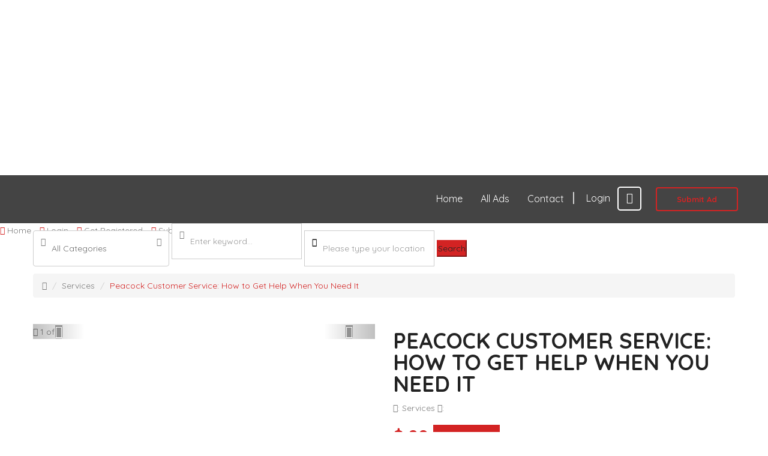

--- FILE ---
content_type: text/html; charset=UTF-8
request_url: https://claverfox.com/peacock-customer-service-how-to-get-help-when-you-need-it/
body_size: 36326
content:
<!DOCTYPE html>
<!--[if IE 7]>
<html class="ie ie7" lang="en-US">
<![endif]-->
<!--[if IE 8]>
<html class="ie ie8" lang="en-US">
<![endif]-->
<!--[if !(IE 7) | !(IE 8)  ]><!-->
<html lang="en-US">
<!--<![endif]-->
	<head>		
	<meta charset="UTF-8" />
	<meta name="viewport" content="width=device-width, initial-scale=1">	
	<link rel="profile" href="http://gmpg.org/xfn/11">
	<link rel="pingback" href="https://claverfox.com/xmlrpc.php">
		<meta property="og:image" content=""/>
				
	<script type="text/javascript">
(()=>{var e={};e.g=function(){if("object"==typeof globalThis)return globalThis;try{return this||new Function("return this")()}catch(e){if("object"==typeof window)return window}}(),function({ampUrl:n,isCustomizePreview:t,isAmpDevMode:r,noampQueryVarName:o,noampQueryVarValue:s,disabledStorageKey:i,mobileUserAgents:a,regexRegex:c}){if("undefined"==typeof sessionStorage)return;const d=new RegExp(c);if(!a.some((e=>{const n=e.match(d);return!(!n||!new RegExp(n[1],n[2]).test(navigator.userAgent))||navigator.userAgent.includes(e)})))return;e.g.addEventListener("DOMContentLoaded",(()=>{const e=document.getElementById("amp-mobile-version-switcher");if(!e)return;e.hidden=!1;const n=e.querySelector("a[href]");n&&n.addEventListener("click",(()=>{sessionStorage.removeItem(i)}))}));const g=r&&["paired-browsing-non-amp","paired-browsing-amp"].includes(window.name);if(sessionStorage.getItem(i)||t||g)return;const u=new URL(location.href),m=new URL(n);m.hash=u.hash,u.searchParams.has(o)&&s===u.searchParams.get(o)?sessionStorage.setItem(i,"1"):m.href!==u.href&&(window.stop(),location.replace(m.href))}({"ampUrl":"https:\/\/claverfox.com\/peacock-customer-service-how-to-get-help-when-you-need-it\/?amp=1","noampQueryVarName":"noamp","noampQueryVarValue":"mobile","disabledStorageKey":"amp_mobile_redirect_disabled","mobileUserAgents":["Mobile","Android","Silk\/","Kindle","BlackBerry","Opera Mini","Opera Mobi"],"regexRegex":"^\\\/((?:.|\\n)+)\\\/([i]*)$","isCustomizePreview":false,"isAmpDevMode":false})})();
</script>
<meta name='robots' content='index, follow, max-image-preview:large, max-snippet:-1, max-video-preview:-1' />

	<!-- This site is optimized with the Yoast SEO Premium plugin v20.13 (Yoast SEO v22.4) - https://yoast.com/wordpress/plugins/seo/ -->
	<title>Peacock Customer Service: How to Get Help When You Need It - Claverfox</title>
	<link rel="canonical" href="https://claverfox.com/peacock-customer-service-how-to-get-help-when-you-need-it/" />
	<meta property="og:locale" content="en_US" />
	<meta property="og:type" content="article" />
	<meta property="og:title" content="Peacock Customer Service: How to Get Help When You Need It" />
	<meta property="og:description" content="Peacock is a popular streaming service that offers a variety of TV shows, movies, live sports, and other content. While Peacock is generally a reliable service, there are times when you may need to contact Peacock customer service for help. There are a few different ways to contact Peacock customer service: Phone: Call +1-850-851-0272 or 1-888-775-6990 Chat: Go to the Peacock website and click on the Help link in the bottom right corner of the page. click Contact Us and then Chat with Us. Email: Go to the Peacock website and click on the Help link in the bottom right corner of the page. click Contact Us and then Email Us. When contacting Peacock customer service, be sure to have the following information ready: • Your Peacock account number or email address • The specific issue you are experiencing • Any relevant error messages or screenshots Peacock customer service representatives are available 24/7 to help you with any issues you may be experiencing. They can help you troubleshoot technical problems, answer questions about your account, and provide support for billing and payment issues." />
	<meta property="og:url" content="https://claverfox.com/peacock-customer-service-how-to-get-help-when-you-need-it/" />
	<meta property="og:site_name" content="Claverfox" />
	<meta property="article:publisher" content="https://www.facebook.com/claverfoxads" />
	<meta property="article:published_time" content="2023-09-20T07:05:02+00:00" />
	<meta name="twitter:card" content="summary_large_image" />
	<meta name="twitter:label1" content="Est. reading time" />
	<meta name="twitter:data1" content="1 minute" />
	<script type="application/ld+json" class="yoast-schema-graph">{"@context":"https://schema.org","@graph":[{"@type":"NewsArticle","@id":"https://claverfox.com/peacock-customer-service-how-to-get-help-when-you-need-it/#article","isPartOf":{"@id":"https://claverfox.com/peacock-customer-service-how-to-get-help-when-you-need-it/"},"author":{"name":"","@id":""},"headline":"Peacock Customer Service: How to Get Help When You Need It","datePublished":"2023-09-20T07:05:02+00:00","dateModified":"2023-09-20T07:05:02+00:00","mainEntityOfPage":{"@id":"https://claverfox.com/peacock-customer-service-how-to-get-help-when-you-need-it/"},"wordCount":194,"commentCount":0,"publisher":{"@id":"https://claverfox.com/#organization"},"keywords":["Peacock Customer Service"],"articleSection":["Services"],"inLanguage":"en-US","potentialAction":[{"@type":"CommentAction","name":"Comment","target":["https://claverfox.com/peacock-customer-service-how-to-get-help-when-you-need-it/#respond"]}],"copyrightYear":"2023","copyrightHolder":{"@id":"https://claverfox.com/#organization"}},{"@type":"WebPage","@id":"https://claverfox.com/peacock-customer-service-how-to-get-help-when-you-need-it/","url":"https://claverfox.com/peacock-customer-service-how-to-get-help-when-you-need-it/","name":"Peacock Customer Service: How to Get Help When You Need It - Claverfox","isPartOf":{"@id":"https://claverfox.com/#website"},"datePublished":"2023-09-20T07:05:02+00:00","dateModified":"2023-09-20T07:05:02+00:00","breadcrumb":{"@id":"https://claverfox.com/peacock-customer-service-how-to-get-help-when-you-need-it/#breadcrumb"},"inLanguage":"en-US","potentialAction":[{"@type":"ReadAction","target":["https://claverfox.com/peacock-customer-service-how-to-get-help-when-you-need-it/"]}]},{"@type":"BreadcrumbList","@id":"https://claverfox.com/peacock-customer-service-how-to-get-help-when-you-need-it/#breadcrumb","itemListElement":[{"@type":"ListItem","position":1,"name":"Home","item":"https://claverfox.com/"},{"@type":"ListItem","position":2,"name":"Peacock Customer Service: How to Get Help When You Need It"}]},{"@type":"WebSite","@id":"https://claverfox.com/#website","url":"https://claverfox.com/","name":"Free Dofollow Classified Ads Posting Site in 2024 - Claverfox","description":"","publisher":{"@id":"https://claverfox.com/#organization"},"potentialAction":[{"@type":"SearchAction","target":{"@type":"EntryPoint","urlTemplate":"https://claverfox.com/?s={search_term_string}"},"query-input":"required name=search_term_string"}],"inLanguage":"en-US"},{"@type":"Organization","@id":"https://claverfox.com/#organization","name":"Free Dofollow Classified Ads Posting Site in 2024 - Claverfox","url":"https://claverfox.com/","logo":{"@type":"ImageObject","inLanguage":"en-US","@id":"https://claverfox.com/#/schema/logo/image/","url":"https://claverfox.com/wp-content/uploads/2023/08/claverfox-logo-1.png","contentUrl":"https://claverfox.com/wp-content/uploads/2023/08/claverfox-logo-1.png","width":394,"height":145,"caption":"Free Dofollow Classified Ads Posting Site in 2024 - Claverfox"},"image":{"@id":"https://claverfox.com/#/schema/logo/image/"},"sameAs":["https://www.facebook.com/claverfoxads"]}]}</script>
	<!-- / Yoast SEO Premium plugin. -->


<link rel='dns-prefetch' href='//fonts.googleapis.com' />
<link rel='preconnect' href='https://fonts.gstatic.com' crossorigin />
<link rel='stylesheet' id='layerslider-css' href='https://claverfox.com/wp-content/plugins/LayerSlider/assets/static/layerslider/css/layerslider.css?ver=7.7.11' type='text/css' media='all' />
<link rel='stylesheet' id='wp-block-library-css' href='https://claverfox.com/wp-includes/css/dist/block-library/style.min.css?ver=6.3' type='text/css' media='all' />
<link rel='stylesheet' id='wc-blocks-style-css' href='https://claverfox.com/wp-content/plugins/woocommerce/packages/woocommerce-blocks/build/wc-blocks.css?ver=10.6.5' type='text/css' media='all' />
<link rel='stylesheet' id='wc-blocks-style-active-filters-css' href='https://claverfox.com/wp-content/plugins/woocommerce/packages/woocommerce-blocks/build/active-filters.css?ver=10.6.5' type='text/css' media='all' />
<link rel='stylesheet' id='wc-blocks-style-add-to-cart-form-css' href='https://claverfox.com/wp-content/plugins/woocommerce/packages/woocommerce-blocks/build/add-to-cart-form.css?ver=10.6.5' type='text/css' media='all' />
<link rel='stylesheet' id='wc-blocks-packages-style-css' href='https://claverfox.com/wp-content/plugins/woocommerce/packages/woocommerce-blocks/build/packages-style.css?ver=10.6.5' type='text/css' media='all' />
<link rel='stylesheet' id='wc-blocks-style-all-products-css' href='https://claverfox.com/wp-content/plugins/woocommerce/packages/woocommerce-blocks/build/all-products.css?ver=10.6.5' type='text/css' media='all' />
<link rel='stylesheet' id='wc-blocks-style-all-reviews-css' href='https://claverfox.com/wp-content/plugins/woocommerce/packages/woocommerce-blocks/build/all-reviews.css?ver=10.6.5' type='text/css' media='all' />
<link rel='stylesheet' id='wc-blocks-style-attribute-filter-css' href='https://claverfox.com/wp-content/plugins/woocommerce/packages/woocommerce-blocks/build/attribute-filter.css?ver=10.6.5' type='text/css' media='all' />
<link rel='stylesheet' id='wc-blocks-style-breadcrumbs-css' href='https://claverfox.com/wp-content/plugins/woocommerce/packages/woocommerce-blocks/build/breadcrumbs.css?ver=10.6.5' type='text/css' media='all' />
<link rel='stylesheet' id='wc-blocks-style-catalog-sorting-css' href='https://claverfox.com/wp-content/plugins/woocommerce/packages/woocommerce-blocks/build/catalog-sorting.css?ver=10.6.5' type='text/css' media='all' />
<link rel='stylesheet' id='wc-blocks-style-customer-account-css' href='https://claverfox.com/wp-content/plugins/woocommerce/packages/woocommerce-blocks/build/customer-account.css?ver=10.6.5' type='text/css' media='all' />
<link rel='stylesheet' id='wc-blocks-style-featured-category-css' href='https://claverfox.com/wp-content/plugins/woocommerce/packages/woocommerce-blocks/build/featured-category.css?ver=10.6.5' type='text/css' media='all' />
<link rel='stylesheet' id='wc-blocks-style-featured-product-css' href='https://claverfox.com/wp-content/plugins/woocommerce/packages/woocommerce-blocks/build/featured-product.css?ver=10.6.5' type='text/css' media='all' />
<link rel='stylesheet' id='wc-blocks-style-mini-cart-css' href='https://claverfox.com/wp-content/plugins/woocommerce/packages/woocommerce-blocks/build/mini-cart.css?ver=10.6.5' type='text/css' media='all' />
<link rel='stylesheet' id='wc-blocks-style-price-filter-css' href='https://claverfox.com/wp-content/plugins/woocommerce/packages/woocommerce-blocks/build/price-filter.css?ver=10.6.5' type='text/css' media='all' />
<link rel='stylesheet' id='wc-blocks-style-product-add-to-cart-css' href='https://claverfox.com/wp-content/plugins/woocommerce/packages/woocommerce-blocks/build/product-add-to-cart.css?ver=10.6.5' type='text/css' media='all' />
<link rel='stylesheet' id='wc-blocks-style-product-button-css' href='https://claverfox.com/wp-content/plugins/woocommerce/packages/woocommerce-blocks/build/product-button.css?ver=10.6.5' type='text/css' media='all' />
<link rel='stylesheet' id='wc-blocks-style-product-categories-css' href='https://claverfox.com/wp-content/plugins/woocommerce/packages/woocommerce-blocks/build/product-categories.css?ver=10.6.5' type='text/css' media='all' />
<link rel='stylesheet' id='wc-blocks-style-product-image-css' href='https://claverfox.com/wp-content/plugins/woocommerce/packages/woocommerce-blocks/build/product-image.css?ver=10.6.5' type='text/css' media='all' />
<link rel='stylesheet' id='wc-blocks-style-product-image-gallery-css' href='https://claverfox.com/wp-content/plugins/woocommerce/packages/woocommerce-blocks/build/product-image-gallery.css?ver=10.6.5' type='text/css' media='all' />
<link rel='stylesheet' id='wc-blocks-style-product-query-css' href='https://claverfox.com/wp-content/plugins/woocommerce/packages/woocommerce-blocks/build/product-query.css?ver=10.6.5' type='text/css' media='all' />
<link rel='stylesheet' id='wc-blocks-style-product-results-count-css' href='https://claverfox.com/wp-content/plugins/woocommerce/packages/woocommerce-blocks/build/product-results-count.css?ver=10.6.5' type='text/css' media='all' />
<link rel='stylesheet' id='wc-blocks-style-product-reviews-css' href='https://claverfox.com/wp-content/plugins/woocommerce/packages/woocommerce-blocks/build/product-reviews.css?ver=10.6.5' type='text/css' media='all' />
<link rel='stylesheet' id='wc-blocks-style-product-sale-badge-css' href='https://claverfox.com/wp-content/plugins/woocommerce/packages/woocommerce-blocks/build/product-sale-badge.css?ver=10.6.5' type='text/css' media='all' />
<link rel='stylesheet' id='wc-blocks-style-product-search-css' href='https://claverfox.com/wp-content/plugins/woocommerce/packages/woocommerce-blocks/build/product-search.css?ver=10.6.5' type='text/css' media='all' />
<link rel='stylesheet' id='wc-blocks-style-product-sku-css' href='https://claverfox.com/wp-content/plugins/woocommerce/packages/woocommerce-blocks/build/product-sku.css?ver=10.6.5' type='text/css' media='all' />
<link rel='stylesheet' id='wc-blocks-style-product-stock-indicator-css' href='https://claverfox.com/wp-content/plugins/woocommerce/packages/woocommerce-blocks/build/product-stock-indicator.css?ver=10.6.5' type='text/css' media='all' />
<link rel='stylesheet' id='wc-blocks-style-product-summary-css' href='https://claverfox.com/wp-content/plugins/woocommerce/packages/woocommerce-blocks/build/product-summary.css?ver=10.6.5' type='text/css' media='all' />
<link rel='stylesheet' id='wc-blocks-style-product-title-css' href='https://claverfox.com/wp-content/plugins/woocommerce/packages/woocommerce-blocks/build/product-title.css?ver=10.6.5' type='text/css' media='all' />
<link rel='stylesheet' id='wc-blocks-style-rating-filter-css' href='https://claverfox.com/wp-content/plugins/woocommerce/packages/woocommerce-blocks/build/rating-filter.css?ver=10.6.5' type='text/css' media='all' />
<link rel='stylesheet' id='wc-blocks-style-reviews-by-category-css' href='https://claverfox.com/wp-content/plugins/woocommerce/packages/woocommerce-blocks/build/reviews-by-category.css?ver=10.6.5' type='text/css' media='all' />
<link rel='stylesheet' id='wc-blocks-style-reviews-by-product-css' href='https://claverfox.com/wp-content/plugins/woocommerce/packages/woocommerce-blocks/build/reviews-by-product.css?ver=10.6.5' type='text/css' media='all' />
<link rel='stylesheet' id='wc-blocks-style-product-details-css' href='https://claverfox.com/wp-content/plugins/woocommerce/packages/woocommerce-blocks/build/product-details.css?ver=10.6.5' type='text/css' media='all' />
<link rel='stylesheet' id='wc-blocks-style-single-product-css' href='https://claverfox.com/wp-content/plugins/woocommerce/packages/woocommerce-blocks/build/single-product.css?ver=10.6.5' type='text/css' media='all' />
<link rel='stylesheet' id='wc-blocks-style-stock-filter-css' href='https://claverfox.com/wp-content/plugins/woocommerce/packages/woocommerce-blocks/build/stock-filter.css?ver=10.6.5' type='text/css' media='all' />
<link rel='stylesheet' id='wc-blocks-style-cart-css' href='https://claverfox.com/wp-content/plugins/woocommerce/packages/woocommerce-blocks/build/cart.css?ver=10.6.5' type='text/css' media='all' />
<link rel='stylesheet' id='wc-blocks-style-checkout-css' href='https://claverfox.com/wp-content/plugins/woocommerce/packages/woocommerce-blocks/build/checkout.css?ver=10.6.5' type='text/css' media='all' />
<link rel='stylesheet' id='wc-blocks-style-mini-cart-contents-css' href='https://claverfox.com/wp-content/plugins/woocommerce/packages/woocommerce-blocks/build/mini-cart-contents.css?ver=10.6.5' type='text/css' media='all' />
<style id='classic-theme-styles-inline-css' type='text/css'>
/*! This file is auto-generated */
.wp-block-button__link{color:#fff;background-color:#32373c;border-radius:9999px;box-shadow:none;text-decoration:none;padding:calc(.667em + 2px) calc(1.333em + 2px);font-size:1.125em}.wp-block-file__button{background:#32373c;color:#fff;text-decoration:none}
</style>
<style id='global-styles-inline-css' type='text/css'>
body{--wp--preset--color--black: #000000;--wp--preset--color--cyan-bluish-gray: #abb8c3;--wp--preset--color--white: #ffffff;--wp--preset--color--pale-pink: #f78da7;--wp--preset--color--vivid-red: #cf2e2e;--wp--preset--color--luminous-vivid-orange: #ff6900;--wp--preset--color--luminous-vivid-amber: #fcb900;--wp--preset--color--light-green-cyan: #7bdcb5;--wp--preset--color--vivid-green-cyan: #00d084;--wp--preset--color--pale-cyan-blue: #8ed1fc;--wp--preset--color--vivid-cyan-blue: #0693e3;--wp--preset--color--vivid-purple: #9b51e0;--wp--preset--gradient--vivid-cyan-blue-to-vivid-purple: linear-gradient(135deg,rgba(6,147,227,1) 0%,rgb(155,81,224) 100%);--wp--preset--gradient--light-green-cyan-to-vivid-green-cyan: linear-gradient(135deg,rgb(122,220,180) 0%,rgb(0,208,130) 100%);--wp--preset--gradient--luminous-vivid-amber-to-luminous-vivid-orange: linear-gradient(135deg,rgba(252,185,0,1) 0%,rgba(255,105,0,1) 100%);--wp--preset--gradient--luminous-vivid-orange-to-vivid-red: linear-gradient(135deg,rgba(255,105,0,1) 0%,rgb(207,46,46) 100%);--wp--preset--gradient--very-light-gray-to-cyan-bluish-gray: linear-gradient(135deg,rgb(238,238,238) 0%,rgb(169,184,195) 100%);--wp--preset--gradient--cool-to-warm-spectrum: linear-gradient(135deg,rgb(74,234,220) 0%,rgb(151,120,209) 20%,rgb(207,42,186) 40%,rgb(238,44,130) 60%,rgb(251,105,98) 80%,rgb(254,248,76) 100%);--wp--preset--gradient--blush-light-purple: linear-gradient(135deg,rgb(255,206,236) 0%,rgb(152,150,240) 100%);--wp--preset--gradient--blush-bordeaux: linear-gradient(135deg,rgb(254,205,165) 0%,rgb(254,45,45) 50%,rgb(107,0,62) 100%);--wp--preset--gradient--luminous-dusk: linear-gradient(135deg,rgb(255,203,112) 0%,rgb(199,81,192) 50%,rgb(65,88,208) 100%);--wp--preset--gradient--pale-ocean: linear-gradient(135deg,rgb(255,245,203) 0%,rgb(182,227,212) 50%,rgb(51,167,181) 100%);--wp--preset--gradient--electric-grass: linear-gradient(135deg,rgb(202,248,128) 0%,rgb(113,206,126) 100%);--wp--preset--gradient--midnight: linear-gradient(135deg,rgb(2,3,129) 0%,rgb(40,116,252) 100%);--wp--preset--font-size--small: 13px;--wp--preset--font-size--medium: 20px;--wp--preset--font-size--large: 36px;--wp--preset--font-size--x-large: 42px;--wp--preset--spacing--20: 0.44rem;--wp--preset--spacing--30: 0.67rem;--wp--preset--spacing--40: 1rem;--wp--preset--spacing--50: 1.5rem;--wp--preset--spacing--60: 2.25rem;--wp--preset--spacing--70: 3.38rem;--wp--preset--spacing--80: 5.06rem;--wp--preset--shadow--natural: 6px 6px 9px rgba(0, 0, 0, 0.2);--wp--preset--shadow--deep: 12px 12px 50px rgba(0, 0, 0, 0.4);--wp--preset--shadow--sharp: 6px 6px 0px rgba(0, 0, 0, 0.2);--wp--preset--shadow--outlined: 6px 6px 0px -3px rgba(255, 255, 255, 1), 6px 6px rgba(0, 0, 0, 1);--wp--preset--shadow--crisp: 6px 6px 0px rgba(0, 0, 0, 1);}:where(.is-layout-flex){gap: 0.5em;}:where(.is-layout-grid){gap: 0.5em;}body .is-layout-flow > .alignleft{float: left;margin-inline-start: 0;margin-inline-end: 2em;}body .is-layout-flow > .alignright{float: right;margin-inline-start: 2em;margin-inline-end: 0;}body .is-layout-flow > .aligncenter{margin-left: auto !important;margin-right: auto !important;}body .is-layout-constrained > .alignleft{float: left;margin-inline-start: 0;margin-inline-end: 2em;}body .is-layout-constrained > .alignright{float: right;margin-inline-start: 2em;margin-inline-end: 0;}body .is-layout-constrained > .aligncenter{margin-left: auto !important;margin-right: auto !important;}body .is-layout-constrained > :where(:not(.alignleft):not(.alignright):not(.alignfull)){max-width: var(--wp--style--global--content-size);margin-left: auto !important;margin-right: auto !important;}body .is-layout-constrained > .alignwide{max-width: var(--wp--style--global--wide-size);}body .is-layout-flex{display: flex;}body .is-layout-flex{flex-wrap: wrap;align-items: center;}body .is-layout-flex > *{margin: 0;}body .is-layout-grid{display: grid;}body .is-layout-grid > *{margin: 0;}:where(.wp-block-columns.is-layout-flex){gap: 2em;}:where(.wp-block-columns.is-layout-grid){gap: 2em;}:where(.wp-block-post-template.is-layout-flex){gap: 1.25em;}:where(.wp-block-post-template.is-layout-grid){gap: 1.25em;}.has-black-color{color: var(--wp--preset--color--black) !important;}.has-cyan-bluish-gray-color{color: var(--wp--preset--color--cyan-bluish-gray) !important;}.has-white-color{color: var(--wp--preset--color--white) !important;}.has-pale-pink-color{color: var(--wp--preset--color--pale-pink) !important;}.has-vivid-red-color{color: var(--wp--preset--color--vivid-red) !important;}.has-luminous-vivid-orange-color{color: var(--wp--preset--color--luminous-vivid-orange) !important;}.has-luminous-vivid-amber-color{color: var(--wp--preset--color--luminous-vivid-amber) !important;}.has-light-green-cyan-color{color: var(--wp--preset--color--light-green-cyan) !important;}.has-vivid-green-cyan-color{color: var(--wp--preset--color--vivid-green-cyan) !important;}.has-pale-cyan-blue-color{color: var(--wp--preset--color--pale-cyan-blue) !important;}.has-vivid-cyan-blue-color{color: var(--wp--preset--color--vivid-cyan-blue) !important;}.has-vivid-purple-color{color: var(--wp--preset--color--vivid-purple) !important;}.has-black-background-color{background-color: var(--wp--preset--color--black) !important;}.has-cyan-bluish-gray-background-color{background-color: var(--wp--preset--color--cyan-bluish-gray) !important;}.has-white-background-color{background-color: var(--wp--preset--color--white) !important;}.has-pale-pink-background-color{background-color: var(--wp--preset--color--pale-pink) !important;}.has-vivid-red-background-color{background-color: var(--wp--preset--color--vivid-red) !important;}.has-luminous-vivid-orange-background-color{background-color: var(--wp--preset--color--luminous-vivid-orange) !important;}.has-luminous-vivid-amber-background-color{background-color: var(--wp--preset--color--luminous-vivid-amber) !important;}.has-light-green-cyan-background-color{background-color: var(--wp--preset--color--light-green-cyan) !important;}.has-vivid-green-cyan-background-color{background-color: var(--wp--preset--color--vivid-green-cyan) !important;}.has-pale-cyan-blue-background-color{background-color: var(--wp--preset--color--pale-cyan-blue) !important;}.has-vivid-cyan-blue-background-color{background-color: var(--wp--preset--color--vivid-cyan-blue) !important;}.has-vivid-purple-background-color{background-color: var(--wp--preset--color--vivid-purple) !important;}.has-black-border-color{border-color: var(--wp--preset--color--black) !important;}.has-cyan-bluish-gray-border-color{border-color: var(--wp--preset--color--cyan-bluish-gray) !important;}.has-white-border-color{border-color: var(--wp--preset--color--white) !important;}.has-pale-pink-border-color{border-color: var(--wp--preset--color--pale-pink) !important;}.has-vivid-red-border-color{border-color: var(--wp--preset--color--vivid-red) !important;}.has-luminous-vivid-orange-border-color{border-color: var(--wp--preset--color--luminous-vivid-orange) !important;}.has-luminous-vivid-amber-border-color{border-color: var(--wp--preset--color--luminous-vivid-amber) !important;}.has-light-green-cyan-border-color{border-color: var(--wp--preset--color--light-green-cyan) !important;}.has-vivid-green-cyan-border-color{border-color: var(--wp--preset--color--vivid-green-cyan) !important;}.has-pale-cyan-blue-border-color{border-color: var(--wp--preset--color--pale-cyan-blue) !important;}.has-vivid-cyan-blue-border-color{border-color: var(--wp--preset--color--vivid-cyan-blue) !important;}.has-vivid-purple-border-color{border-color: var(--wp--preset--color--vivid-purple) !important;}.has-vivid-cyan-blue-to-vivid-purple-gradient-background{background: var(--wp--preset--gradient--vivid-cyan-blue-to-vivid-purple) !important;}.has-light-green-cyan-to-vivid-green-cyan-gradient-background{background: var(--wp--preset--gradient--light-green-cyan-to-vivid-green-cyan) !important;}.has-luminous-vivid-amber-to-luminous-vivid-orange-gradient-background{background: var(--wp--preset--gradient--luminous-vivid-amber-to-luminous-vivid-orange) !important;}.has-luminous-vivid-orange-to-vivid-red-gradient-background{background: var(--wp--preset--gradient--luminous-vivid-orange-to-vivid-red) !important;}.has-very-light-gray-to-cyan-bluish-gray-gradient-background{background: var(--wp--preset--gradient--very-light-gray-to-cyan-bluish-gray) !important;}.has-cool-to-warm-spectrum-gradient-background{background: var(--wp--preset--gradient--cool-to-warm-spectrum) !important;}.has-blush-light-purple-gradient-background{background: var(--wp--preset--gradient--blush-light-purple) !important;}.has-blush-bordeaux-gradient-background{background: var(--wp--preset--gradient--blush-bordeaux) !important;}.has-luminous-dusk-gradient-background{background: var(--wp--preset--gradient--luminous-dusk) !important;}.has-pale-ocean-gradient-background{background: var(--wp--preset--gradient--pale-ocean) !important;}.has-electric-grass-gradient-background{background: var(--wp--preset--gradient--electric-grass) !important;}.has-midnight-gradient-background{background: var(--wp--preset--gradient--midnight) !important;}.has-small-font-size{font-size: var(--wp--preset--font-size--small) !important;}.has-medium-font-size{font-size: var(--wp--preset--font-size--medium) !important;}.has-large-font-size{font-size: var(--wp--preset--font-size--large) !important;}.has-x-large-font-size{font-size: var(--wp--preset--font-size--x-large) !important;}
.is-style-outline.is-style-outline.wp-block-button .wp-block-button__link{background: transparent none;border-color: currentColor;border-width: 2px;border-style: solid;color: currentColor;padding-top: 0.667em;padding-right: 1.33em;padding-bottom: 0.667em;padding-left: 1.33em;}
.is-style-rounded.is-style-rounded.wp-block-site-logo{border-radius: 9999px;}
.wp-block-navigation a:where(:not(.wp-element-button)){color: inherit;}
:where(.wp-block-post-template.is-layout-flex){gap: 1.25em;}:where(.wp-block-post-template.is-layout-grid){gap: 1.25em;}
:where(.wp-block-columns.is-layout-flex){gap: 2em;}:where(.wp-block-columns.is-layout-grid){gap: 2em;}
.wp-block-pullquote{font-size: 1.5em;line-height: 1.6;}
</style>
<link rel='stylesheet' id='redux-extendify-styles-css' href='https://claverfox.com/wp-content/plugins/redux-framework/redux-core/assets/css/extendify-utilities.css?ver=4.4.15' type='text/css' media='all' />
<link rel='stylesheet' id='woocommerce-layout-css' href='https://claverfox.com/wp-content/plugins/woocommerce/assets/css/woocommerce-layout.css?ver=8.0.1' type='text/css' media='all' />
<link rel='stylesheet' id='woocommerce-smallscreen-css' href='https://claverfox.com/wp-content/plugins/woocommerce/assets/css/woocommerce-smallscreen.css?ver=8.0.1' type='text/css' media='only screen and (max-width: 768px)' />
<link rel='stylesheet' id='woocommerce-general-css' href='https://claverfox.com/wp-content/plugins/woocommerce/assets/css/woocommerce.css?ver=8.0.1' type='text/css' media='all' />
<style id='woocommerce-inline-inline-css' type='text/css'>
.woocommerce form .form-row .required { visibility: visible; }
</style>
<link rel='stylesheet' id='select2.min-css' href='https://claverfox.com/wp-content/themes/classiera/css/select2.min.css?ver=1' type='text/css' media='all' />
<link rel='stylesheet' id='jquery-ui-css' href='https://claverfox.com/wp-content/themes/classiera/css/jquery-ui.min.css?ver=1' type='text/css' media='all' />
<link rel='stylesheet' id='bootstrap-css' href='https://claverfox.com/wp-content/themes/classiera/css/bootstrap.css?ver=1' type='text/css' media='all' />
<link rel='stylesheet' id='animate.min-css' href='https://claverfox.com/wp-content/themes/classiera/css/animate.min.css?ver=1' type='text/css' media='all' />
<link rel='stylesheet' id='bootstrap-dropdownhover.min-css' href='https://claverfox.com/wp-content/themes/classiera/css/bootstrap-dropdownhover.min.css?ver=1' type='text/css' media='all' />
<link rel='stylesheet' id='classiera-components-css' href='https://claverfox.com/wp-content/themes/classiera/css/classiera-components.css?ver=1' type='text/css' media='all' />
<link rel='stylesheet' id='classiera-css' href='https://claverfox.com/wp-content/themes/classiera/css/classiera.css?ver=1' type='text/css' media='all' />
<link rel='stylesheet' id='fontawesome-css' href='https://claverfox.com/wp-content/themes/classiera/css/fontawesome.css?ver=1' type='text/css' media='all' />
<link rel='stylesheet' id='material-design-iconic-font-css' href='https://claverfox.com/wp-content/themes/classiera/css/material-design-iconic-font.css?ver=1' type='text/css' media='all' />
<link rel='stylesheet' id='owl.carousel.min-css' href='https://claverfox.com/wp-content/themes/classiera/css/owl.carousel.min.css?ver=1' type='text/css' media='all' />
<link rel='stylesheet' id='owl.theme.default.min-css' href='https://claverfox.com/wp-content/themes/classiera/css/owl.theme.default.min.css?ver=1' type='text/css' media='all' />
<link rel='stylesheet' id='responsive-css' href='https://claverfox.com/wp-content/themes/classiera/css/responsive.css?ver=1' type='text/css' media='all' />
<link rel='stylesheet' id='classiera-map-css' href='https://claverfox.com/wp-content/themes/classiera/css/classiera-map.css?ver=1' type='text/css' media='all' />
<link rel='stylesheet' id='bootstrap-slider-css' href='https://claverfox.com/wp-content/themes/classiera/css/bootstrap-slider.css?ver=1' type='text/css' media='all' />
<link rel='stylesheet' id='elementor-icons-ekiticons-css' href='https://claverfox.com/wp-content/plugins/elementskit-lite/modules/elementskit-icon-pack/assets/css/ekiticons.css?ver=2.9.0' type='text/css' media='all' />
<link rel='stylesheet' id='ekit-widget-styles-css' href='https://claverfox.com/wp-content/plugins/elementskit-lite/widgets/init/assets/css/widget-styles.css?ver=2.9.0' type='text/css' media='all' />
<link rel='stylesheet' id='ekit-responsive-css' href='https://claverfox.com/wp-content/plugins/elementskit-lite/widgets/init/assets/css/responsive.css?ver=2.9.0' type='text/css' media='all' />
<link rel="preload" as="style" href="https://fonts.googleapis.com/css?family=Quicksand:700,400,500&#038;display=swap&#038;ver=1723899298" /><link rel="stylesheet" href="https://fonts.googleapis.com/css?family=Quicksand:700,400,500&#038;display=swap&#038;ver=1723899298" media="print" onload="this.media='all'"><noscript><link rel="stylesheet" href="https://fonts.googleapis.com/css?family=Quicksand:700,400,500&#038;display=swap&#038;ver=1723899298" /></noscript><script type='text/javascript' src='https://claverfox.com/wp-includes/js/jquery/jquery.min.js?ver=3.7.0' id='jquery-core-js'></script>
<script type='text/javascript' src='https://claverfox.com/wp-includes/js/jquery/jquery-migrate.min.js?ver=3.4.1' id='jquery-migrate-js'></script>
<script type='text/javascript' id='layerslider-utils-js-extra'>
/* <![CDATA[ */
var LS_Meta = {"v":"7.7.11","fixGSAP":"1"};
/* ]]> */
</script>
<script type='text/javascript' src='https://claverfox.com/wp-content/plugins/LayerSlider/assets/static/layerslider/js/layerslider.utils.js?ver=7.7.11' id='layerslider-utils-js'></script>
<script type='text/javascript' src='https://claverfox.com/wp-content/plugins/LayerSlider/assets/static/layerslider/js/layerslider.kreaturamedia.jquery.js?ver=7.7.11' id='layerslider-js'></script>
<script type='text/javascript' src='https://claverfox.com/wp-content/plugins/LayerSlider/assets/static/layerslider/js/layerslider.transitions.js?ver=7.7.11' id='layerslider-transitions-js'></script>
<script type='text/javascript' src='https://claverfox.com/wp-content/plugins/miniorange-login-openid/includes/js/mo_openid_jquery.cookie.min.js?ver=6.3' id='js-cookie-script-js'></script>
<script type='text/javascript' src='https://claverfox.com/wp-content/plugins/miniorange-login-openid/includes/js/mo-openid-social_login.js?ver=6.3' id='mo-social-login-script-js'></script>
<meta name="generator" content="Powered by LayerSlider 7.7.11 - Build Heros, Sliders, and Popups. Create Animations and Beautiful, Rich Web Content as Easy as Never Before on WordPress." />
<!-- LayerSlider updates and docs at: https://layerslider.com -->
<meta name="generator" content="Redux 4.4.15" /><link rel="alternate" type="text/html" media="only screen and (max-width: 640px)" href="https://claverfox.com/peacock-customer-service-how-to-get-help-when-you-need-it/?amp=1">		<script>
			document.documentElement.className = document.documentElement.className.replace( 'no-js', 'js' );
		</script>
				<style>
			.no-js img.lazyload { display: none; }
			figure.wp-block-image img.lazyloading { min-width: 150px; }
							.lazyload, .lazyloading { opacity: 0; }
				.lazyloaded {
					opacity: 1;
					transition: opacity 400ms;
					transition-delay: 0ms;
				}
					</style>
				<script type="text/javascript">
		var ajaxurl = 'https://claverfox.com/wp-admin/admin-ajax.php';
		var classieraCurrentUserID = '0';
		</script>
	<style type="text/css">.topBar .login-info a.register, .search-section .search-form.search-form-v1 .form-group button:hover, .search-section.search-section-v3, section.search-section-v2, .search-section.search-section-v5 .form-group button:hover, .search-section.search-section-v6 .form-v6-bg .form-group button, .category-slider-small-box ul li a:hover, .classiera-premium-ads-v3 .premium-carousel-v3 .item figure figcaption .price span:first-of-type, .classiera-box-div-v3 figure figcaption .price span:first-of-type, .classiera-box-div-v5 figure .premium-img .price, .classiera-box-div-v6 figure .premium-img .price.btn-primary.active, .classiera-box-div-v7 figure figcaption .caption-tags .price, .classiera-box-div-v7 figure:hover figcaption, .classiera-advertisement .item.item-list .classiera-box-div.classiera-box-div-v4 figure .detail .box-icon a:hover, .classiera-advertisement .item.item-list .classiera-box-div.classiera-box-div-v5 figure .detail .price, .classiera-advertisement .item.item-list .classiera-box-div.classiera-box-div-v6 figure .detail .price.btn-primary.active, .classiera-advertisement .item.item-list .classiera-box-div.classiera-box-div-v7 figure .detail .price.btn-primary.active, .advertisement-v1 .tab-divs .view-as a:hover, .advertisement-v2 .view-as .btn-group a.active, .advertisement-v2 .nav-tabs > li:active > a, .advertisement-v2 .nav-tabs > li.active > a, .advertisement-v2 .nav-tabs > li.active > a:hover, .advertisement-v2 .nav-tabs > li > a:hover, .advertisement-v2 .nav-tabs > li > a:focus, .advertisement-v2 .nav-tabs > li > a:active, .advertisement-v4 .view-head .tab-button .nav-tabs > li > a:hover, .advertisement-v4 .view-head .tab-button .nav-tabs > li > a:active, .advertisement-v4 .view-head .tab-button .nav-tabs > li > a:focus, .advertisement-v4 .view-head .tab-button .nav-tabs > li:hover:before, .advertisement-v4 .view-head .tab-button .nav-tabs > li.active:before, .advertisement-v4 .view-head .tab-button .nav-tabs > li.active > a, .members .members-text h3, .members-v2 .members-text h4, .members-v4.members-v5 .member-content a.btn:hover, .locations .location-content .location .location-icon, .locations .location-content .location .location-icon .tip:after, .locations .location-content-v6 figure.location figcaption .location-caption span, .pricing-plan .pricing-plan-content .pricing-plan-box .pricing-plan-price, .pricing-plan-v2 .pricing-plan-content .pricing-plan-box.popular .pricing-plan-price, .pricing-plan-v3 .pricing-plan-content .pricing-plan-box .pricing-plan-heading h4 span, .pricing-plan-v4 .pricing-plan-content .pricing-plan-box.popular, .pricing-plan-v4 .pricing-plan-content .pricing-plan-box.popular .pricing-plan-heading, .pricing-plan-v6 .pricing-plan-content .pricing-plan-box .pricing-plan-button .btn:hover, .pricing-plan-v6 .pricing-plan-content .pricing-plan-box .pricing-plan-button .btn:focus, .pricing-plan-v6 .pricing-plan-content .pricing-plan-box.popular, .pricing-plan-v6.pricing-plan-v7, .pricing-plan-v6.pricing-plan-v7 .pricing-plan-box.popular .pricing-plan-button .btn, .pricing-plan-v6.pricing-plan-v7 .pricing-plan-box.popular .pricing-plan-button .btn:hover, footer .widget-box .widget-content .footer-pr-widget-v1:hover .media-body .price, footer .widget-box .widget-content .grid-view-pr li span .hover-posts span, footer .widget-box .tagcloud a:hover, .footer-bottom ul.footer-bottom-social-icon li a:hover, #back-to-top:hover, .sidebar .widget-box .widget-content .grid-view-pr li span .hover-posts span, .sidebar .widget-box .tagcloud a:hover, .sidebar .widget-box .user-make-offer-message .nav > li > a:hover, .sidebar .widget-box .user-make-offer-message .nav > li.btnWatch button:hover, .sidebar .widget-box .user-make-offer-message .nav > li.active > a, .sidebar .widget-box .user-make-offer-message .nav > li.active > button, .inner-page-content .classiera-advertisement .item.item-list .classiera-box-div figure figcaption .price.visible-xs, .author-box .author-social .author-social-icons li > a:hover, .user-pages aside .user-page-list li a:hover, .user-pages aside .user-page-list li.active a, .user-pages aside .user-submit-ad .btn-user-submit-ad:hover, .user-pages .user-detail-section .user-social-profile-links ul li a:hover, .user-pages .user-detail-section .user-ads.follower .media .media-body > .classiera_follow_user input[type='submit']:hover, .user-pages .user-detail-section .user-ads.follower .media .media-body > .classiera_follow_user input[type='submit']:focus, .submit-post form .classiera-post-main-cat ul li a:hover, .submit-post form .classiera-post-main-cat ul li a:focus, .submit-post form .classiera-post-main-cat ul li.active a, .classiera_follow_user > input[type='submit']:hover, .classiera_follow_user > input[type='submit']:focus, .mobile-app-button li a:hover, .mobile-app-button li a:focus, .related-blog-post-section .navText a:hover, .pagination > li > a:hover, .pagination > li span:hover, .pagination > li:first-child > a:hover, .pagination > li:first-child span:hover, .pagination > li:last-child > a:hover, .pagination > li:last-child span:hover, .inputfile-1:focus + label, .inputfile-1.has-focus + label, .inputfile-1 + label:hover, .classiera-navbar.classiera-navbar-v2 .category-menu-dropdown .category-menu-btn span, .classiera-navbar.classiera-navbar-v2 .category-menu-dropdown.open .category-menu-btn, .classiera-navbar.classiera-navbar-v2 .navbar-default .navbar-nav > li > .dropdown-menu > li > a:hover, .classiera-navbar.classiera-navbar-v5 .custom-menu-v5 .navbar-nav .dropdown-menu li > a:hover, .classiera-navbar.classiera-navbar-v6 .navbar-default .navbar-nav > li > a:hover:after, .classiera-navbar.classiera-navbar-v6 .navbar-default .login-reg a:last-of-type:hover, .classiera-navbar.classiera-navbar-v6 .dropdown .dropdown-menu, .offcanvas-light .log-reg-btn .offcanvas-log-reg-btn:hover, .offcanvas-light.offcanvas-dark .log-reg-btn .offcanvas-log-reg-btn:hover, .btn-primary:hover, .btn-primary:focus, .btn-primary:active, .btn-primary.active, .open > .dropdown-toggle.btn-primary, .btn-primary.active:hover, .btn-primary:active:hover, .btn-primary:active, .btn-primary.active, .btn-primary.outline:hover, .btn-primary.outline:focus, .btn-primary.outline:active, .btn-primary.outline.active, .open > .dropdown-toggle.btn-primary, .btn-primary.outline:active, .btn-primary.outline.active, .btn-primary.raised:active, .btn-primary.raised.active, .btn-style-four.active, .btn-style-four:hover, .btn-style-four:focus, .btn-style-four:active, .social-icon:hover, .social-icon-v2:hover, .woocommerce .button:hover, .woocommerce #respond input#submit.alt:hover, .woocommerce a.button.alt:hover, .woocommerce button.button.alt:hover, .woocommerce input.button.alt:hover, #ad-address span:hover i, .search-section.search-section-v3, .search-section.search-section-v4, #showNum:hover, .price.btn.btn-primary.round.btn-style-six.active, .woocommerce ul.products > li.product a > span, .woocommerce div.product .great, span.ad_type_display, .classiera-navbar.classiera-navbar-v5.classiera-navbar-minimal .custom-menu-v5 .menu-btn, .minimal_page_search_form button, .minimla_social_icon:hover, .classiera-navbar.classiera-navbar-v1 .betube-search .btn.outline:hover, .bid_notification, .bid_notification__icon{ background: #D32323 !important; } .topBar .contact-info span i, .search-section.search-section-v5 .form-group button, .category-slider-small-box.outline-box ul li a:hover, .section-heading-v1.section-heading-with-icon h3 i, .classiera-premium-ads-v3 .premium-carousel-v3 .item figure figcaption h5 a:hover, .classiera-premium-ads-v3 .premium-carousel-v3 .item figure figcaption p a:hover, .classiera-box-div-v2 figure figcaption h5 a:hover, .classiera-box-div-v2 figure figcaption p span, .classiera-box-div-v3 figure figcaption h5 a:hover, .classiera-box-div-v3 figure figcaption span.category a:hover, .classiera-box-div-v4 figure figcaption h5 a:hover, .classiera-box-div-v5 figure figcaption h5 a:hover, .classiera-box-div-v5 figure figcaption .category span a:hover, .classiera-box-div-v6 figure figcaption .content > a:hover, .classiera-box-div-v6 figure figcaption .content h5 a:hover, .classiera-box-div-v6 figure figcaption .content .category span, .classiera-box-div-v6 figure .box-div-heading .category span, .classiera-category-ads-v4 .category-box .category-box-over .category-box-content h3 a:hover, .category-v2 .category-box .category-content .view-button a:hover, .category-v3 .category-content h4 a:hover, .category-v3 .category-content .view-all:hover, .category-v3 .category-content .view-all:hover i, .category-v5 .categories li .category-content h4 a:hover, .category-v7 .category-box figure figcaption ul li a:hover, .category-v7 .category-box figure figcaption > a:hover, .category-v7 .category-box figure figcaption > a:hover i, .category-v7 .category-box figure figcaption ul li a:hover i, .classiera-advertisement .item.item-list .classiera-box-div.classiera-box-div-v3 figure figcaption .post-tags span i, .classiera-advertisement .item.item-list .classiera-box-div.classiera-box-div-v3 figure figcaption .post-tags a:hover, .classiera-advertisement .item.item-list .classiera-box-div.classiera-box-div-v5 figure .detail .box-icon a:hover, .classiera-advertisement .item.item-list .classiera-box-div.classiera-box-div-v6 figure figcaption .content h5 a:hover, .classiera-advertisement .item.item-list .classiera-box-div.classiera-box-div-v6 figure .detail .box-icon a:hover, .classiera-advertisement .item.item-list .classiera-box-div.classiera-box-div-v7 figure figcaption .content h5 a:hover, .classiera-advertisement .item.item-list .classiera-box-div.classiera-box-div-v7 figure .detail .box-icon a:hover, .advertisement-v1 .tab-divs .view-as a.active, .advertisement-v1 .tab-divs .view-as a.active i, .advertisement-v3 .view-head .tab-button .nav-tabs > li > a:hover, .advertisement-v3 .view-head .tab-button .nav-tabs > li > a:active, .advertisement-v3 .view-head .tab-button .nav-tabs > li > a:focus, .advertisement-v3 .view-head .tab-button .nav-tabs > li.active > a, .advertisement-v3 .view-head .view-as a:hover i, .advertisement-v3 .view-head .view-as a.active i, .advertisement-v6 .view-head .tab-button .nav-tabs > li > a:hover, .advertisement-v6 .view-head .tab-button .nav-tabs > li > a:active, .advertisement-v6 .view-head .tab-button .nav-tabs > li > a:focus, .advertisement-v6 .view-head .tab-button .nav-tabs > li.active > a, .advertisement-v6 .view-head .view-as a:hover, .advertisement-v6 .view-head .view-as a.active, .locations .location-content-v2 .location h5 a:hover, .locations .location-content-v3 .location .location-content h5 a:hover, .locations .location-content-v5 ul li .location-content h5 a:hover, .locations .location-content-v6 figure.location figcaption .location-caption > a, .pricing-plan-v4 .pricing-plan-content .pricing-plan-box .pricing-plan-heading .price-title, .pricing-plan-v5 .pricing-plan-content .pricing-plan-box .pricing-plan-text ul li i, .pricing-plan-v5 .pricing-plan-content .pricing-plan-box.popular .pricing-plan-button h3, .pricing-plan-v6 .pricing-plan-content .pricing-plan-box .pricing-plan-button .btn, .pricing-plan-v6 .pricing-plan-content .pricing-plan-box.popular .pricing-plan-button .btn:hover, .pricing-plan-v6.pricing-plan-v7 .pricing-plan-box.popular .pricing-plan-heading h2, footer .widget-box .widget-content .footer-pr-widget-v1 .media-body h4 a:hover, footer .widget-box .widget-content .footer-pr-widget-v1 .media-body span.category a:hover, footer .widget-box .widget-content .footer-pr-widget-v2 .media-body h5 a:hover, footer .widget-box .widget-content ul li h5 a:hover, footer .widget-box .widget-content ul li p span a:hover, footer .widget-box .widget-content .category > li > a:hover, footer .widget-box > ul > li a:hover, footer .widget-box > ul > li a:focus, footer .widgetContent .cats ul > li a:hover, footer footer .widgetContent .cats > ul > li a:focus, .blog-post-section .blog-post .blog-post-content h4 a:hover, .blog-post-section .blog-post .blog-post-content p span a:hover, .sidebar .widget-box .widget-title h4 i, .sidebar .widget-box .widget-content .footer-pr-widget-v1 .media-body h4 a:hover, .sidebar .widget-box .widget-content .footer-pr-widget-v1 .media-body .category a:hover, .sidebar .widget-box .widget-content .footer-pr-widget-v2 .media-body h5 a:hover, .sidebar .widget-box .widget-content ul li h5 a:hover, .sidebar .widget-box .widget-content ul li p span a:hover, .sidebar .widget-box .widget-content ul li > a:hover, .sidebar .widget-box .user-make-offer-message .nav > li > a, .sidebar .widget-box .user-make-offer-message .nav > li .browse-favourite a, .sidebar .widget-box .user-make-offer-message .nav > li.btnWatch button, .sidebar .widget-box .user-make-offer-message .nav > li > a i, .sidebar .widget-box .user-make-offer-message .nav > li.btnWatch button i, .sidebar .widget-box .user-make-offer-message .nav > li .browse-favourite a i, .sidebar .widget-box > ul > li > a:hover, .sidebar .widget-box > ul > li > a:focus, .sidebar .widgetBox .widgetContent .cats ul > li > a:hover, .sidebar .widget-box .widgetContent .cats ul > li > a:focus, .sidebar .widget-box .menu-all-pages-container ul li a:hover, .sidebar .widget-box .menu-all-pages-container ul li a:focus, .inner-page-content .breadcrumb > li a:hover, .inner-page-content .breadcrumb > li a:hover i, .inner-page-content .breadcrumb > li.active, .inner-page-content article.article-content.blog h3 a:hover, .inner-page-content article.article-content.blog p span a:hover, .inner-page-content article.article-content.blog .tags a:hover, .inner-page-content article.article-content blockquote:before, .inner-page-content article.article-content ul li:before, .inner-page-content article.article-content ol li a, .inner-page-content .login-register.login-register-v1 form .form-group p a:hover, .author-box .author-contact-details .contact-detail-row .contact-detail-col span a:hover, .author-info .media-heading a:hover, .author-info span i, .user-pages .user-detail-section .user-contact-details ul li a:hover, .user-pages .user-detail-section .user-ads .media .media-body .media-heading a:hover, .user-pages .user-detail-section .user-ads .media .media-body p span a:hover, .user-pages .user-detail-section .user-ads .media .media-body p span.published i, .user-pages .user-detail-section .user-packages .table tr td.text-success, form .search-form .search-form-main-heading a i, form .search-form #innerSearch .inner-search-box .inner-search-heading i, .submit-post form .form-main-section .classiera-dropzone-heading i, .submit-post form .form-main-section .iframe .iframe-heading i, .single-post-page .single-post .single-post-title .post-category span a:hover, .single-post-page .single-post .description p a, .single-post-page .single-post > .author-info a:hover, .single-post-page .single-post > .author-info .contact-details .fa-ul li a:hover, .classiera_follow_user > input[type='submit'], .single-post .description ul li:before, .single-post .description ol li a, .mobile-app-button li a i, #wp-calendar td#today, td#prev a:hover, td#next a:hover, td#prev a:focus, td#next a:focus, .classiera-navbar.classiera-navbar-v2 .category-menu-dropdown .category-menu-btn:hover span i, .classiera-navbar.classiera-navbar-v2 .category-menu-dropdown.open .category-menu-btn span i, .classiera-navbar.classiera-navbar-v2 .category-menu-dropdown .dropdown-menu li a:hover, .classiera-navbar.classiera-navbar-v2 .navbar-default .navbar-nav > li > a:hover, .classiera-navbar.classiera-navbar-v2 .navbar-default .navbar-nav > .active > a, .classiera-navbar.classiera-navbar-v4 .dropdown-menu > li > a:hover, .classiera-navbar.classiera-navbar-v4 .dropdown-menu > li > a:hover i, .classiera-navbar.classiera-navbar-v5 .custom-menu-v5 .menu-btn i, .classiera-navbar.classiera-navbar-v5 .custom-menu-v5 .navbar-nav li.active > a, .classiera-navbar.classiera-navbar-v5 .custom-menu-v5 .navbar-nav li > a:hover, .classiera-navbar.classiera-navbar-v5 .custom-menu-v5 .login-reg .lr-with-icon:hover, .offcanvas-light .navmenu-brand .offcanvas-button i, .offcanvas-light .nav > li > a:hover, .offcanvas-light .nav > li > a:focus, .offcanvas-light .navmenu-nav > .open > a, .offcanvas-light .navmenu-nav .open .dropdown-menu > li > a:hover, .offcanvas-light .navmenu-nav .open .dropdown-menu > li > a:focus, .offcanvas-light .navmenu-nav .open .dropdown-menu > li > a:active, .btn-primary.btn-style-six:hover, .btn-primary.btn-style-six.active, input[type=radio]:checked + label:before, input[type='checkbox']:checked + label:before, .woocommerce-info::before, .woocommerce .woocommerce-info a:hover, .woocommerce .woocommerce-info a:focus, #ad-address span a:hover, #ad-address span a:focus, #getLocation:hover i, #getLocation:focus i, .offcanvas-light .nav > li.active > a, .classiera-box-div-v4 figure figcaption h5 a:hover, .classiera-box-div-v4 figure figcaption h5 a:focus, .pricing-plan-v6.pricing-plan-v7 .pricing-plan-box.popular h1, .pricing-plan-v6 .pricing-plan-content .pricing-plan-box.popular .pricing-plan-button .btn.round:hover, .color, .classiera-box-div.classiera-box-div-v7 .buy-sale-tag, .offcanvas-light .nav > li.dropdown ul.dropdown-menu li.active > a, .classiera-navbar.classiera-navbar-v4 ul.nav li.dropdown ul.dropdown-menu > li.active > a, .classiera-navbar-v6 .offcanvas-light ul.nav li.dropdown ul.dropdown-menu > li.active > a, .sidebar .widget-box .author-info a:hover, .submit-post form .classiera-post-sub-cat ul li a:focus, .submit-post form .classiera_third_level_cat ul li a:focus, .woocommerce div.product p.price ins, p.classiera_map_div__price span, .author-info .media-heading i, .classiera-category-new .navText a i:hover, footer .widget-box .contact-info .contact-info-box i, .classiera-category-new-v2.classiera-category-new-v3 .classiera-category-new-v2-box:hover .classiera-category-new-v2-box-title, .minimal_page_search_form .input-group-addon i{ color: #D32323 !important; } .pricing-plan-v2 .pricing-plan-content .pricing-plan-box.popular .pricing-plan-heading{ background:rgba( 211,35,35,.75 )} .pricing-plan-v2 .pricing-plan-content .pricing-plan-box.popular .pricing-plan-heading::after{ border-top-color:rgba( 211,35,35,.75 )} footer .widget-box .widget-content .grid-view-pr li span .hover-posts{ background:rgba( 211,35,35,.5 )} .advertisement-v1 .tab-button .nav-tabs > li.active > a, .advertisement-v1 .tab-button .nav-tabs > li.active > a:hover, .advertisement-v1 .tab-button .nav-tabs > li.active > a:focus, .advertisement-v1 .tab-button .nav > li > a:hover, .advertisement-v1 .tab-button .nav > li > a:focus, form .search-form #innerSearch .inner-search-box .slider-handle, .classiera-navbar.classiera-navbar-v6 .navbar-default .login-reg a:first-of-type:hover i{ background-color: #D32323 !important; } .search-section .search-form.search-form-v1 .form-group button:hover, .search-section.search-section-v5 .form-group button, .search-section.search-section-v5 .form-group button:hover, .search-section.search-section-v6 .form-v6-bg .form-group button, .advertisement-v1 .tab-button .nav-tabs > li.active > a, .advertisement-v1 .tab-button .nav-tabs > li.active > a:hover, .advertisement-v1 .tab-button .nav-tabs > li.active > a:focus, .advertisement-v1 .tab-button .nav > li > a:hover, .advertisement-v1 .tab-button .nav > li > a:focus, .advertisement-v1 .tab-divs .view-as a:hover, .advertisement-v1 .tab-divs .view-as a.active, .advertisement-v4 .view-head .tab-button .nav-tabs > li > a:hover, .advertisement-v4 .view-head .tab-button .nav-tabs > li > a:active, .advertisement-v4 .view-head .tab-button .nav-tabs > li > a:focus, .advertisement-v4 .view-head .tab-button .nav-tabs > li.active > a, .members-v3 .members-text .btn.outline:hover, .members-v4.members-v5 .member-content a.btn:hover, .pricing-plan-v6 .pricing-plan-content .pricing-plan-box .pricing-plan-button .btn:hover, .pricing-plan-v6 .pricing-plan-content .pricing-plan-box .pricing-plan-button .btn:focus, .pricing-plan-v6.pricing-plan-v7 .pricing-plan-box.popular .pricing-plan-heading, .pricing-plan-v6.pricing-plan-v7 .pricing-plan-box.popular .pricing-plan-text, .pricing-plan-v6.pricing-plan-v7 .pricing-plan-box.popular .pricing-plan-button .btn, .pricing-plan-v6.pricing-plan-v7 .pricing-plan-box.popular .pricing-plan-button .btn:hover, .sidebar .widget-box .user-make-offer-message .nav > li > a, .sidebar .widget-box .user-make-offer-message .nav > li .browse-favourite a, .sidebar .widget-box .user-make-offer-message .nav > li.btnWatch button, .user-pages aside .user-submit-ad .btn-user-submit-ad:hover, .user-pages .user-detail-section .user-ads.follower .media .media-body > .classiera_follow_user input[type='submit']:hover, .user-pages .user-detail-section .user-ads.follower .media .media-body > .classiera_follow_user input[type='submit']:focus, .submit-post form .form-main-section .active-post-type .post-type-box, .submit-post form .classiera-post-main-cat ul li a:hover, .submit-post form .classiera-post-main-cat ul li a:focus, .submit-post form .classiera-post-main-cat ul li.active a, .classiera-upload-box.classiera_featured_box, .classiera_follow_user > input[type='submit'], .related-blog-post-section .navText a:hover, .pagination > li > a:hover, .pagination > li span:hover, .pagination > li:first-child > a:hover, .pagination > li:first-child span:hover, .pagination > li:last-child > a:hover, .pagination > li:last-child span:hover, .classiera-navbar.classiera-navbar-v1 .betube-search .btn.outline:hover, .classiera-navbar.classiera-navbar-v6 .navbar-default .login-reg a:first-of-type:hover i, .classiera-navbar.classiera-navbar-v6 .dropdown .dropdown-menu, .offcanvas-light .navmenu-brand .offcanvas-button, .offcanvas-light .log-reg-btn .offcanvas-log-reg-btn:hover, .btn-primary.outline:hover, .btn-primary.outline:focus, .btn-primary.outline:active, .btn-primary.outline.active, .open > .dropdown-toggle.btn-primary, .btn-primary.outline:active, .btn-primary.outline.active, .btn-style-four.active, .btn-style-four.active:hover, .btn-style-four.active:focus, .btn-style-four.active:active, .btn-style-four:hover, .btn-style-four:focus, .btn-style-four:active, #showNum:hover, .user_inbox_content > .tab-content .tab-pane .nav-tabs > li.active > a, .nav-tabs > li.active > a:hover, .nav-tabs > li.active > a:focus, .classiera-navbar.classiera-navbar-v5.classiera-navbar-minimal .custom-menu-v5 .menu-btn{ border-color:#D32323 !important; } .advertisement-v4 .view-head .tab-button .nav-tabs > li > a span.arrow-down, .advertisement-v4 .view-head .tab-button .nav-tabs > li:hover:after, .advertisement-v4 .view-head .tab-button .nav-tabs > li.active:after, .locations .location-content .location .location-icon .tip, .classiera-navbar.classiera-navbar-v2 .category-menu-dropdown .dropdown-menu, .classiera-navbar.classiera-navbar-v2 .navbar-default .navbar-nav > li > .dropdown-menu, .classiera-navbar.classiera-navbar-v4 .dropdown-menu, .classiera-navbar.classiera-navbar-v5 .custom-menu-v5 .navbar-nav .dropdown-menu, .woocommerce-error, .woocommerce-info, .woocommerce-message{ border-top-color:#D32323; } .locations .location-content-v2 .location:hover, .classiera-navbar.classiera-navbar-v2 .category-menu-dropdown .dropdown-menu:before, .classiera-navbar.classiera-navbar-v2 .navbar-default .navbar-nav > li > a:hover, .classiera-navbar.classiera-navbar-v2 .navbar-default .navbar-nav > li > .dropdown-menu:before, .classiera-navbar.classiera-navbar-v2 .navbar-default .navbar-nav > .active > a{ border-bottom-color:#D32323 !important; } { box-shadow:0 3px 0 0 #D32323 !important; } .pagination > li.active a, .pagination > li.disabled a, .pagination > li.active a:focus, .pagination > li.active a:hover, .pagination > li.disabled a:focus, .pagination > li.disabled a:hover, .pagination > li:first-child > a, .pagination > li:first-child span, .pagination > li:last-child > a, .pagination > li:last-child span, .classiera-navbar.classiera-navbar-v3.affix, .classiera-navbar.classiera-navbar-v3 .navbar-nav > li > .dropdown-menu li a:hover, .classiera-navbar.classiera-navbar-v4 .dropdown-menu > li > a:hover, .classiera-navbar.classiera-navbar-v6 .dropdown .dropdown-menu > li > a:hover, .classiera-navbar.classiera-navbar-v6 .dropdown .dropdown-menu > li > a:focus, .btn-primary, .btn-primary.btn-style-five:hover, .btn-primary.btn-style-five.active, .btn-primary.btn-style-six:hover, .btn-primary.btn-style-six.active, .input-group-addon, .woocommerce .button, .woocommerce a.button, .woocommerce .button.alt, .woocommerce #respond input#submit.alt, .woocommerce a.button.alt, .woocommerce button.button.alt, .woocommerce input.button.alt, #ad-address span i, .search-section .search-form .form-group .help-block, .search-section .search-form.search-form-v1 .form-group button, .search-section.search-section-v2 .form-group button, .search-section.search-section-v4 .search-form .btn:hover, .category-slider-small-box ul li a, .category-slider-small-box.outline-box ul li a:hover, .classiera-premium-ads-v3 .premium-carousel-v3 .owl-dots .owl-dot.active span, .classiera-premium-ads-v3 .premium-carousel-v3 .owl-dots .owl-dot:hover span, .classiera-box-div-v7 figure:hover:after, .category-v2 .category-box .category-content ul li a:hover i, .category-v6 .category-box figure .category-box-hover > span, .classiera-advertisement .item.item-list .classiera-box-div.classiera-box-div-v3 figure figcaption .price span:last-of-type, .classiera-advertisement .item.item-list .classiera-box-div.classiera-box-div-v5 figure .detail .box-icon a:hover, .classiera-advertisement .item.item-list .classiera-box-div.classiera-box-div-v6 figure .detail .box-icon a:hover, .classiera-advertisement .item.item-list .classiera-box-div.classiera-box-div-v7 figure .detail .box-icon a:hover, .advertisement-v1 .tab-button .nav-tabs > li > a, .advertisement-v5 .view-head .tab-button .nav-tabs > li > a:hover, .advertisement-v5 .view-head .tab-button .nav-tabs > li > a:active, .advertisement-v5 .view-head .tab-button .nav-tabs > li > a:focus, .advertisement-v5 .view-head .tab-button .nav-tabs > li.active > a, .advertisement-v5 .view-head .view-as a:hover, .advertisement-v5 .view-head .view-as a.active, .advertisement-v6 .view-head .tab-button .nav-tabs > li > a:hover, .advertisement-v6 .view-head .tab-button .nav-tabs > li > a:active, .advertisement-v6 .view-head .tab-button .nav-tabs > li > a:focus, .advertisement-v6 .view-head .tab-button .nav-tabs > li.active > a, .advertisement-v6 .view-head .view-as a:hover, .advertisement-v6 .view-head .view-as a.active, .locations .location-content .location:hover, .call-to-action .call-to-action-box .action-box-heading .heading-content i, .pricing-plan-v2 .pricing-plan-content .pricing-plan-box .pricing-plan-price, .pricing-plan-v5 .pricing-plan-content .pricing-plan-box .pricing-plan-heading, .pricing-plan-v6, .pricing-plan-v6 .pricing-plan-content .pricing-plan-box .pricing-plan-button .btn, .pricing-plan-v6 .pricing-plan-content .pricing-plan-box.popular .pricing-plan-button .btn:hover, .pricing-plan-v6.pricing-plan-v7 .pricing-plan-box.popular, .partners-v3 .partner-carousel-v3 .owl-dots .owl-dot.active span, .partners-v3 .partner-carousel-v3 .owl-dots .owl-dot:hover span, #back-to-top, .custom-wp-search .btn-wp-search, .single-post-page .single-post #single-post-carousel .single-post-carousel-controls .carousel-control span, #ad-address span i, .classiera-navbar.classiera-navbar-v4 ul.nav li.dropdown ul.dropdown-menu > li.active > a, .classiera-navbar.classiera-navbar-v6 ul.nav li.dropdown ul.dropdown-menu > li.active > a, #showNum{ background: #232323; } .classiera-navbar.classiera-navbar-v6{ background-color:rgba( 35,35,35,0.08 ) !important} .pricing-plan-v2 .pricing-plan-content .pricing-plan-box.popular .pricing-plan-heading::after{ border-top-color:rgba( 211,35,35,.75 )} h1 > a, h2 > a, h3 > a, h4 > a, h5 > a, h6 > a,.classiera-navbar.classiera-navbar-v1 .navbar-default .navbar-nav > li > a, .classiera-navbar.classiera-navbar-v1 .navbar-default .navbar-nav > .active > a, .classiera-navbar.classiera-navbar-v1 .navbar-default .navbar-nav > .active > a:hover, .classiera-navbar.classiera-navbar-v1 .navbar-default .navbar-nav > .active > a:focus, .classiera-navbar.classiera-navbar-v1 .dropdown-menu > li > a:hover, .classiera-navbar.classiera-navbar-v2 .category-menu-dropdown .category-menu-btn, .classiera-navbar.classiera-navbar-v2 .category-menu-dropdown .dropdown-menu li a, .classiera-navbar.classiera-navbar-v2 .navbar-default .navbar-nav > li > .dropdown-menu > li > a, .classiera-navbar.classiera-navbar-v4 .navbar-nav > li > a:hover, .classiera-navbar.classiera-navbar-v4 .navbar-nav > li > a:focus, .classiera-navbar.classiera-navbar-v4 .navbar-nav > li > a:link, .classiera-navbar.classiera-navbar-v4 .navbar-nav > .active > a, .classiera-navbar.classiera-navbar-v5 .custom-menu-v5 .navbar-nav li > a, .classiera-navbar.classiera-navbar-v5 .custom-menu-v5 .navbar-nav .dropdown-menu li > a, .classiera-navbar.classiera-navbar-v5 .custom-menu-v5 .login-reg .lr-with-icon, .classiera-navbar.classiera-navbar-v6 .navbar-default .login-reg a:first-of-type:hover i, .classiera-navbar.classiera-navbar-v6 .dropdown .dropdown-menu > li > a, .classiera-navbar.classiera-navbar-v6 .dropdown .dropdown-menu > li > a i, .btn-primary.outline, .radio label a, .checkbox label a, #getLocation, .search-section.search-section-v6 .form-v6-bg .form-group button, .category-slider-small-box ul li a:hover, .category-slider-small-box.outline-box ul li a, .classiera-static-slider-v2 .classiera-static-slider-content h1, .classiera-static-slider-v2 .classiera-static-slider-content h2, .classiera-static-slider-v2 .classiera-static-slider-content h2 span, .section-heading-v5 h3, .section-heading-v6 h3, .classiera-premium-ads-v3 .premium-carousel-v3 .item figure figcaption .price, .classiera-premium-ads-v3 .premium-carousel-v3 .item figure figcaption .price span:last-of-type, .classiera-premium-ads-v3 .premium-carousel-v3 .item figure figcaption h5 a, .classiera-premium-ads-v3 .navText a i, .classiera-premium-ads-v3 .navText span, .classiera-box-div-v1 figure figcaption h5 a, .classiera-box-div-v1 figure figcaption p a:hover, .classiera-box-div-v2 figure figcaption h5 a, .classiera-box-div-v3 figure figcaption .price, .classiera-box-div-v3 figure figcaption .price span:last-of-type, .classiera-box-div-v3 figure figcaption h5 a, .classiera-box-div-v4 figure figcaption h5 a, .classiera-box-div-v5 figure figcaption h5 a, .classiera-box-div-v6 figure .premium-img .price.btn-primary.active, .classiera-box-div-v7 figure figcaption .caption-tags .price, .classiera-box-div-v7 figure figcaption .content h5 a, .classiera-box-div-v7 figure figcaption .content > a, .classiera-box-div-v7 figure:hover figcaption .content .category span, .classiera-box-div-v7 figure:hover figcaption .content .category span a, .category-v1 .category-box .category-content ul li a:hover, .category-v2 .category-box .category-content .view-button a, .category-v3 .category-content h4 a, .category-v3 .category-content .view-all, menu-category .navbar-header .navbar-brand, .menu-category .navbar-nav > li > a:hover, .menu-category .navbar-nav > li > a:active, .menu-category .navbar-nav > li > a:focus, .menu-category .dropdown-menu li a:hover, .category-v5 .categories li, .category-v5 .categories li .category-content h4 a, .category-v6 .category-box figure figcaption > span i, .category-v6 .category-box figure .category-box-hover h3 a, .category-v6 .category-box figure .category-box-hover p, .category-v6 .category-box figure .category-box-hover ul li a, .category-v6 .category-box figure .category-box-hover > a, .category-v7 .category-box figure .cat-img .cat-icon i, .category-v7 .category-box figure figcaption h4 a, .category-v7 .category-box figure figcaption > a, .classiera-advertisement .item.item-list .classiera-box-div figure figcaption .post-tags span, .classiera-advertisement .item.item-list .classiera-box-div figure figcaption .post-tags a:hover, .classiera-advertisement .item.item-list .classiera-box-div.classiera-box-div-v5 figure .detail .box-icon a, .classiera-advertisement .item.item-list .classiera-box-div.classiera-box-div-v6 figure figcaption .content h5 a, .classiera-advertisement .item.item-list .classiera-box-div.classiera-box-div-v6 figure .detail .price.btn-primary.active, .classiera-advertisement .item.item-list .classiera-box-div.classiera-box-div-v6 figure .detail .box-icon a, .classiera-advertisement .item.item-list .classiera-box-div.classiera-box-div-v7 figure figcaption .content h5 a, .classiera-advertisement .item.item-list .classiera-box-div.classiera-box-div-v7 figure .detail .price.btn-primary.active, .classiera-advertisement .item.item-list .classiera-box-div.classiera-box-div-v7 figure .detail .box-icon a, .advertisement-v4 .view-head .tab-button .nav-tabs > li > span, .advertisement-v5 .view-head .tab-button .nav-tabs > li > a, .advertisement-v5 .view-head .view-as a, .advertisement-v6 .view-head .tab-button .nav-tabs > li > a, .advertisement-v6 .view-head .view-as a, .members-v2 .members-text h1, .members-v4 .member-content p, .locations .location-content .location a .loc-head, .locations .location-content-v2 .location h5 a, .locations .location-content-v3 .location .location-content h5 a, .locations .location-content-v5 ul li .location-content h5 a, .locations .location-content-v6 figure.location figcaption .location-caption span i, .pricing-plan-v4 .pricing-plan-content .pricing-plan-box.popular ul li, .pricing-plan-v5 .pricing-plan-content .pricing-plan-box .pricing-plan-button h3 small, .pricing-plan-v6 .pricing-plan-content .pricing-plan-box .pricing-plan-button h4, .pricing-plan-v6 .pricing-plan-content .pricing-plan-box .pricing-plan-button .btn:hover, .pricing-plan-v6 .pricing-plan-content .pricing-plan-box .pricing-plan-button .btn:focus, .pricing-plan-v6.pricing-plan-v7 .pricing-plan-box.popular .pricing-plan-button .btn, .pricing-plan-v6.pricing-plan-v7 .pricing-plan-box.popular .pricing-plan-button .btn:hover, .partners-v3 .navText a i, .partners-v3 .navText span, footer .widget-box .widget-content .grid-view-pr li span .hover-posts span, .blog-post-section .blog-post .blog-post-content h4 a, .sidebar .widget-box .widget-title h4, .sidebar .widget-box .widget-content .footer-pr-widget-v1 .media-body h4 a, .sidebar .widget-box .widget-content .footer-pr-widget-v2 .media-body h5 a, .sidebar .widget-box .widget-content .grid-view-pr li span .hover-posts span, .sidebar .widget-box .widget-content ul li h5 a, .sidebar .widget-box .contact-info .contact-info-box i, .sidebar .widget-box .contact-info .contact-info-box p, .sidebar .widget-box .author-info a, .sidebar .widget-box .user-make-offer-message .tab-content form label, .sidebar .widget-box .user-make-offer-message .tab-content form .form-control-static, .inner-page-content article.article-content.blog h3 a, .inner-page-content article.article-content.blog .tags > span, .inner-page-content .login-register .social-login.social-login-or:after, .inner-page-content .login-register.login-register-v1 .single-label label, .inner-page-content .login-register.login-register-v1 form .form-group p a, .border-section .user-comments .media .media-body p + h5 a:hover, .author-box .author-desc p strong, .author-info span.offline i, .user-pages aside .user-submit-ad .btn-user-submit-ad, .user-pages .user-detail-section .about-me p strong, .user-pages .user-detail-section .user-ads .media .media-body .media-heading a, form .search-form .search-form-main-heading a, form .search-form #innerSearch .inner-search-box input[type='checkbox']:checked + label::before, form .search-form #innerSearch .inner-search-box p, .submit-post form .form-main-section .classiera-image-upload .classiera-image-box .classiera-upload-box .classiera-image-preview span i, .submit-post form .terms-use a, .submit-post.submit-post-v2 form .form-group label.control-label, .single-post-page .single-post .single-post-title > .post-price > h4, .single-post-page .single-post .single-post-title h1 a, .single-post-page .single-post .details .post-details ul li p, .single-post-page .single-post .description .tags span, .single-post-page .single-post .description .tags a:hover, .single-post-page .single-post > .author-info a, .classieraAjaxInput .classieraAjaxResult ul li a, .pricing-plan-v4 .pricing-plan-content .pricing-plan-box.popular .price-title, .category-box-v8 h4, .classiera-category-new .navText a i, .locations .section-heading-v1 h3.text-uppercase{ color: #232323; } .pagination > li.active a, .pagination > li.disabled a, .pagination > li.active a:focus, .pagination > li.active a:hover, .pagination > li.disabled a:focus, .pagination > li.disabled a:hover, .pagination > li:first-child > a, .pagination > li:first-child span, .pagination > li:last-child > a, .pagination > li:last-child span, .classiera-navbar.classiera-navbar-v5 .custom-menu-v5 .menu-btn, .btn-primary.outline, .btn-primary.btn-style-five:hover, .btn-primary.btn-style-five.active, .btn-primary.btn-style-six:hover, .btn-primary.btn-style-six.active, .input-group-addon, .search-section .search-form.search-form-v1 .form-group button, .category-slider-small-box.outline-box ul li a, .classiera-advertisement .item.item-list .classiera-box-div.classiera-box-div-v5 figure .detail .box-icon a, .classiera-advertisement .item.item-list .classiera-box-div.classiera-box-div-v6 figure .detail .box-icon a, .classiera-advertisement .item.item-list .classiera-box-div.classiera-box-div-v7 figure .detail .box-icon a, .advertisement-v5 .view-head .tab-button .nav-tabs > li > a, .advertisement-v5 .view-head .view-as a, .advertisement-v5 .view-head .view-as a:hover, .advertisement-v5 .view-head .view-as a.active, .advertisement-v6 .view-head .tab-button .nav-tabs > li > a, .advertisement-v6 .view-head .view-as a, .advertisement-v6 .view-head .view-as a:hover, .advertisement-v6 .view-head .view-as a.active, .locations .location-content .location:hover, .pricing-plan-v6 .pricing-plan-content .pricing-plan-box.popular .pricing-plan-heading, .pricing-plan-v6 .pricing-plan-content .pricing-plan-box.popular .pricing-plan-text, .pricing-plan-v6 .pricing-plan-content .pricing-plan-box.popular .pricing-plan-button .btn:hover, .user-pages .user-detail-section .user-ads.follower .media .media-body > .classiera_follow_user input[type='submit'], #showNum{ border-color: #232323; } .classiera-navbar.classiera-navbar-v1 .dropdown-menu{ border-top-color: #232323; } .search-section .search-form .form-group .help-block ul::before{ border-bottom-color: #232323; } .classiera-navbar.classiera-navbar-v5 .custom-menu-v5 .navbar-nav .dropdown-menu li > a:hover, .classiera-navbar.classiera-navbar-v5 .custom-menu-v5 .navbar-nav .dropdown-menu li > a:focus, .search-section.search-section-v5 .form-group .input-group-addon i, .classiera-box-div-v6 figure .premium-img .price.btn-primary.active, .classiera-box-div-v7 figure figcaption .caption-tags .price, .pricing-plan-v6.pricing-plan-v7 .pricing-plan-box.popular .pricing-plan-button .btn:hover, .pricing-plan-v6.pricing-plan-v7 .pricing-plan-box.popular .pricing-plan-button .btn, .classiera-navbar.classiera-navbar-v6 .navbar-default .login-reg a:first-of-type:hover i, .pricing-plan-v6 .pricing-plan-content .pricing-plan-box .pricing-plan-button .btn.round:hover, .pricing-plan-v6.pricing-plan-v7 .pricing-plan-content .pricing-plan-box .pricing-plan-button .btn:hover, .pricing-plan-v4 .pricing-plan-content .pricing-plan-box.popular .price-title, .classiera-box-div .btn-primary.btn-style-six.active{color: #232323 !important; } .btn-primary.btn-style-six:hover, .btn-primary.btn-style-six.active, .pricing-plan-v6.pricing-plan-v7 .pricing-plan-box.popular, .pricing-plan-v6 .pricing-plan-content .pricing-plan-box.popular .pricing-plan-button .btn.round:hover, .classiera-navbar.classiera-navbar-v3 ul.navbar-nav li.dropdown ul.dropdown-menu > li.active > a, .search-section.search-section-v2 .form-group button:hover{background: #232323 !important; } .btn-primary.btn-style-six:hover, .pricing-plan-v6 .pricing-plan-content .pricing-plan-box.popular .pricing-plan-button .btn.round:hover{border-color: #232323 !important; } 		.classiera-box-div-v6 figure .box-div-heading {
		background: -webkit-linear-gradient(bottom, rgba(255,255,255, 0.1) 2%, rgba(20,49,57, 0.9) 20%);
		background: -o-linear-gradient(bottom, rgba(255,255,255, 0.1) 2%, rgba(20,49,57, 0.9) 20%);
		background: -moz-linear-gradient(bottom, rgba(255,255,255, 0.1) 2%, rgba(20,49,57, 0.9) 20%);
		background: linear-gradient(to bottom, rgba(255,255,255, 0.1) 2%, rgba(20,49,57, 0.9) 20%);
		}
				.home .classiera-navbar.classiera-navbar-v6{position:absolute}
		.topBar, .topBar.topBar-v3{ background: #444444; } .topBar.topBar-v4 .contact-info ul li, .topBar.topBar-v4 .contact-info ul li:last-of-type span, .topBar.topBar-v4 .follow ul span, .topBar.topBar-v4 .follow ul li a, .topBar.topBar-v3 p, .topBar.topBar-v3 p span, .topBar.topBar-v3 .login-info a{ color: #FFFFFF; } .classiera-navbar.classiera-navbar-v2, .classiera-navbar.classiera-navbar-v2 .navbar-default, .classiera-navbar.classiera-navbar-v3, .classiera-navbar.classiera-navbar-v3.affix, .home .classiera-navbar.classiera-navbar-v6, .classiera-navbar-v5.classiera-navbar-minimal{ background: transparent !important; } .classiera-navbar.classiera-navbar-v2 .navbar-default .navbar-nav > li > a, .classiera-navbar.classiera-navbar-v3 .nav > li > a, .classiera-navbar.classiera-navbar-v6 .navbar-default .navbar-nav > li > a, .classiera-navbar.classiera-navbar-v6 .navbar-default .login-reg a:first-of-type, .classiera-navbar.classiera-navbar-v6 .navbar-default .login-reg a:first-of-type i{ color: #FFFFFF !important; } .classiera-navbar.classiera-navbar-v6 .navbar-default .login-reg a:first-of-type i{ border-color: #FFFFFF !important; } .classiera-navbar.classiera-navbar-v6{ background-color:rgba( 68,68,68,1 ) !important} .featured-tag .right-corner, .featured-tag .left-corner, .classiera-box-div-v7 figure .featured, .classiera-box-div-v6 figure .featured{ background-color: #017FB1 !important; } .featured-tag .featured{ border-bottom-color: #03B0F4 !important; } footer.section-bg-black, .minimal_footer{ background: #FAFAFA !important; } footer .widget-box .widget-title h4{ color: #D32323 !important; } footer .widget-box .tagcloud a{ background: #444444 !important; } footer .widget-box .tagcloud a, footer .widget-box ul.menu li a, footer .widget-box ul.menu li, footer .textwidget a{ color: #FFFFFF !important; } footer .widget-box .tagcloud a:hover, footer .widget-box ul.menu li a:hover, footer .widget-box ul.menu li:hover, footer .textwidget a:hover{ color: #FFFFFF !important; } .footer-bottom, .minimal_footer_bottom{ background: #D32323 !important; } .footer-bottom p, .footer-bottom p a, .footer-bottom ul.footer-bottom-social-icon span, .minimal_footer_bottom p{ color: #FFFFFF !important; } .members-v1 .members-text h2.callout_title, .members-v4 .member-content h3, .members-v4 .member-content ul li, .members-v4.members-v5 .member-content ul li span, .members-v4.members-v5 .member-content h3, .members-v4.members-v5 .member-content a.btn:hover, .members-v4.members-v5 .member-content a.btn, .members-v4.section-bg-light-img .member-content a.btn-style-six, .members-v3 .members-text h1, .members .members-text h2{ color: #D32323 !important; } .members-v4 .member-content ul li span, .members-v4.members-v5 .member-content ul li span, .members-v4.members-v5 .member-content a.btn:hover, .members-v4.members-v5 .member-content a.btn, .members-v4.section-bg-light-img .member-content a.btn-style-six, section.members-v3 .members-text a.btn{border-color: #D32323 !important; } .members-v1 .members-text h2.callout_title_second, .members-v4 .member-content h4, .members-v4.members-v5 .member-content h4, .members-v3 .members-text h2, section.members-v3 .members-text a.btn{ color: #232323 !important; } .members-v1 .members-text p, .members-v4 .member-content p, .members-v3 .members-text p, .members .members-text p{ color: #7C7C7C !important; } footer .widget-box .textwidget, footer .widget-box .contact-info .contact-info-box p{ color: #7C7C7C !important; } .classiera-navbar.classiera-navbar-v6 .navbar-default .login-reg a:last-of-type, .classiera-navbar.classiera-navbar-v1 .betube-search .btn.outline, .classiera-navbar.classiera-navbar-v1 .betube-search .btn.outline i, .topBar-v2-icons a.btn-style-two, .betube-search .btn-style-three, .betube-search .btn-style-four, .custom-menu-v5 a.btn-submit{ color: #D32323; } .classiera-navbar.classiera-navbar-v6 .navbar-default .login-reg a:last-of-type{ border-color: #D32323 !important; } .classiera-navbar.classiera-navbar-v6 .navbar-default .login-reg a:last-of-type:hover, .classiera-navbar.classiera-navbar-v1 .betube-search .btn.outline:hover, .classiera-navbar.classiera-navbar-v1 .betube-search .btn.outline:hover i, .topBar-v2-icons a.btn-style-two:hover, .topBar-v2-icons a.btn-style-two:hover i, .betube-search .btn-style-three:hover, .betube-search .btn-style-four:hover, .custom-menu-v5 a.btn-submit:hover{ color: #FFFFFF; } .classiera-navbar.classiera-navbar-v6 .navbar-default .login-reg a:last-of-type:hover{ border-color: #FFFFFF !important; } 		section.classiera-static-slider, section.classiera-static-slider-v2, section.classiera-simple-bg-slider{
				background-color:#fff !important;
		background-image:url("https://claverfox.com/wp-content/uploads/2021/12/Background.png");
		background-repeat:no-repeat;
		background-position:center bottom;
		background-size:cover;
		background-attachment:;
			}	
	section.classiera-static-slider .classiera-static-slider-content h1, section.classiera-static-slider-v2 .classiera-static-slider-content h1, section.classiera-simple-bg-slider .classiera-simple-bg-slider-content h1{
		color:#ffffff;
		font-size:40px;
		font-family:Quicksand !important;
		font-weight:700;
		line-height:40px;
		text-align:;
		letter-spacing:;
	}
	section.classiera-static-slider .classiera-static-slider-content h2, section.classiera-static-slider-v2 .classiera-static-slider-content h2, section.classiera-simple-bg-slider .classiera-simple-bg-slider-content h4{
		color:#ffffff;
		font-size:24px;
		font-family:Quicksand !important;
		font-weight:400;
		line-height:24px;
		text-align:;
		letter-spacing:;
	}
	</style>	<noscript><style>.woocommerce-product-gallery{ opacity: 1 !important; }</style></noscript>
	<meta name="generator" content="Elementor 3.15.2; features: e_dom_optimization, e_optimized_assets_loading, e_optimized_css_loading, additional_custom_breakpoints; settings: css_print_method-external, google_font-enabled, font_display-swap">
<link rel="amphtml" href="https://claverfox.com/peacock-customer-service-how-to-get-help-when-you-need-it/?amp=1"><style>#amp-mobile-version-switcher{left:0;position:absolute;width:100%;z-index:100}#amp-mobile-version-switcher>a{background-color:#444;border:0;color:#eaeaea;display:block;font-family:-apple-system,BlinkMacSystemFont,Segoe UI,Roboto,Oxygen-Sans,Ubuntu,Cantarell,Helvetica Neue,sans-serif;font-size:16px;font-weight:600;padding:15px 0;text-align:center;-webkit-text-decoration:none;text-decoration:none}#amp-mobile-version-switcher>a:active,#amp-mobile-version-switcher>a:focus,#amp-mobile-version-switcher>a:hover{-webkit-text-decoration:underline;text-decoration:underline}</style><link rel="icon" href="https://claverfox.com/wp-content/uploads/2023/08/claverfox-logo-1-100x100.png" sizes="32x32" />
<link rel="icon" href="https://claverfox.com/wp-content/uploads/2023/08/claverfox-logo-1.png" sizes="192x192" />
<link rel="apple-touch-icon" href="https://claverfox.com/wp-content/uploads/2023/08/claverfox-logo-1.png" />
<meta name="msapplication-TileImage" content="https://claverfox.com/wp-content/uploads/2023/08/claverfox-logo-1.png" />
		<style type="text/css" id="wp-custom-css">
			.partners-v3 {
    padding: 40px 0;
    display: none;
}

.mo-openid-app-icons p{
	display:none;
}

.page-id-33 .col-lg-4 h4{
	display:none;
} 

.section-heading-v5 p {
    font-size: 14px;
    color: #6c6c6c;
    line-height: 2;
    display: none;
}

.classiera-navbar .navbar-header .navbar-brand-custom img {
    max-width: 197px;
    width: 100%;
    max-height: 100%;
    height: auto;
}
#menu-footer-menu a{
    color: #7C7C7C!important;
    list-style: none;
}

#menu-main-menu-1 a{
    color: #7C7C7C!important;
    list-style: none;
}

#menu-footer-3 a{
    color: #7C7C7C!important;
    list-style: none;
}

.locations{
    display: none;
}

.banner-form-st123 {
    display: flex;
    justify-content: space-evenly;
    align-items: baseline;
    background: linear-gradient(45deg, #ebebeb7d, #bec3bcd1);
}

.banner-form-st123 input.wpcf7-form-control.wpcf7-text.wpcf7-validates-as-required {
    padding: 0.6rem;
    outline: none;
    border: none;
    border-radius: 30px;
}

.cat-style-5:hover {
    transform: translateY(-7px);
    transition: all 1s ease;
  
}

.cat-style-5 .directorypress-category-holder {
    min-height: 185px;
    border-radius: 10px;
    box-shadow: 0 0 15px rgba(0, 0, 0, .07);
    transform: translateY(0);
    transition: all 1s ease;
}

.footer-bottom ul li a {
    text-transform: capitalize;
    text-decoration: none;
    color: #fff;
}

ul#menu-footer-4 a {
    color: #777 !important;
}		</style>
		<style id="redux_demo-dynamic-css" title="dynamic-css" class="redux-options-output">h1, h1 a{font-family:Quicksand;line-height:36px;font-weight:700;font-style:normal;color:#232323;font-size:36px;}h2, h2 a, h2 span{font-family:Quicksand;line-height:30px;font-weight:700;font-style:normal;color:#232323;font-size:30px;}h3, h3 a, h3 span{font-family:Quicksand;line-height:28px;font-weight:700;font-style:normal;color:#d32323;font-size:28px;}h4, h4 a, h4 span{font-family:Quicksand;line-height:18px;font-weight:700;font-style:normal;color:#232323;font-size:18px;}h5, h5 a, h5 span{font-family:Quicksand;line-height:14px;font-weight:500;font-style:normal;color:#232323;font-size:14px;}h6, h6 a, h6 span{font-family:Quicksand;line-height:24px;font-weight:normal;font-style:normal;color:#232323;font-size:12px;}html, body, applet, object, iframe p, blockquote, a, abbr, acronym, address, big, cite, del, dfn, em, img, ins, kbd, q, s, samp, small, strike, sub, sup, tt, var, b, u, center, dl, dt, dd, ol, ul, li, fieldset, form, label, legend, table, caption, tbody, tfoot, thead, tr, th, td, article, aside, canvas, details, embed, figure, figcaption, footer, header, hgroup, menu, nav, output, ruby, section, summary, time, mark, audio, video, .submit-post form .form-group label, .submit-post form .form-group .form-control, .help-block{font-family:Quicksand;line-height:24px;font-weight:normal;font-style:normal;color:#7c7c7c;font-size:14px;}</style>			<script async src="https://pagead2.googlesyndication.com/pagead/js/adsbygoogle.js?client=ca-pub-4575879916691497"
     crossorigin="anonymous"></script>
	</head>
	
<body class="post-template-default single single-post postid-3702 single-format-standard theme-classiera woocommerce-no-js elementor-default elementor-kit-13">
	<div id="classiera_wrapper"> 
		<header>
		<script async src="https://pagead2.googlesyndication.com/pagead/js/adsbygoogle.js?client=ca-pub-4575879916691497"
     crossorigin="anonymous"></script>
<ins class="adsbygoogle"
     style="display:block"
     data-ad-format="fluid"
     data-ad-layout-key="-f3+5s+51-da+64"
     data-ad-client="ca-pub-4575879916691497"
     data-ad-slot="1648000882"></ins>
<script>
     (adsbygoogle = window.adsbygoogle || []).push({});
</script>
		<!-- NavBar -->
<section class="classiera-navbar   classiera-navbar-v6 classiera-navbar-v7 ">
			<!--Only Shown For Nav Style 4-->
		<nav id="myNavmenu" class="navmenu navmenu-default offcanvas offcanvas-light navmenu-fixed-left" role="navigation">
			<div class="navmenu-brand clearfix">
				<a href="https://claverfox.com">
											<img  alt="Claverfox" data-src="https://claverfox.com/wp-content/uploads/2023/08/claverfox-logo-1.png" class="lazyload" src="[data-uri]"><noscript><img src="https://claverfox.com/wp-content/uploads/2023/08/claverfox-logo-1.png" alt="Claverfox"></noscript>
									</a>
				<button type="button" class="offcanvas-button" data-toggle="offcanvas" data-target="#myNavmenu">
					<i class="fas fa-times"></i>
				</button>
			</div><!--navmenu-brand clearfix-->
			<div class="log-reg-btn text-center">
									<a href="https://claverfox.com/login/" class="offcanvas-log-reg-btn">
						Login					</a>
					<a href="https://claverfox.com/register/" class="offcanvas-log-reg-btn">
						Get Registered					</a>
							</div>
									<div class="submit-post">
				<a href="https://claverfox.com/submit-ad/" class="btn btn-block btn-primary btn-md active">
					Submit Ad				</a>
			</div><!--submit-post-->
						<div class="social-network">
				<h5>Social network</h5>
				<!--FacebookLink-->
								<!--twitter-->
								<!--Dribbble-->
								<!--Flickr-->
								<!--Github-->
								<!--Pinterest-->
								<!--YouTube-->
								<!--Google-->
								<!--Linkedin-->
								<!--Instagram-->
								<!--Vimeo-->
								<!--VK-->
								<!--OK-->
							</div>
		</nav>
		<!--Only Shown For Nav Style 4-->
		<div class="">
				<!-- mobile off canvas nav -->
				<!-- mobile off canvas nav -->
		<!--Primary Nav-->
		<nav class="navbar navbar-default ">
					<div class="navbar-header">
				<button type="button" class="navbar-toggle" data-toggle="offcanvas" data-target="#myNavmenu" data-canvas="body">
					<span class="icon-bar"></span>
					<span class="icon-bar"></span>
					<span class="icon-bar"></span>
				</button>
				<a class="navbar-brand-custom" href="https://claverfox.com">
									<img   alt="Claverfox" data-src="https://claverfox.com/wp-content/uploads/2023/08/claverfox-3.png" class="img-responsive lazyload" src="[data-uri]"><noscript><img class="img-responsive" src="https://claverfox.com/wp-content/uploads/2023/08/claverfox-3.png" alt="Claverfox"></noscript>
								</a>
			</div><!--navbar-header-->
					<div class="collapse navbar-collapse visible-lg" id="navbarCollapse">
							<div class="navbar-right login-reg flip">
										<a href="https://claverfox.com/login/">Login <i class="zmdi zmdi-account"></i></a>
															<a href="https://claverfox.com/submit-ad/" class="btn btn-primary outline radius">Submit Ad</a>
									</div>
							<ul id="menu-footer-2" class="nav navbar-nav navbar-right nav-margin-top flip nav-ltr"><li id="menu-item-9886" class="menu-item menu-item-type-post_type menu-item-object-page menu-item-home menu-item-9886"><a title="Home" href="https://claverfox.com/">Home</a></li>
<li id="menu-item-9884" class="menu-item menu-item-type-post_type menu-item-object-page menu-item-9884"><a title="All Ads" href="https://claverfox.com/all-ads/">All Ads</a></li>
<li id="menu-item-9887" class="menu-item menu-item-type-post_type menu-item-object-page menu-item-9887"><a title="Contact" href="https://claverfox.com/contact/">Contact</a></li>
</ul>							</div><!--collapse navbar-collapse visible-lg-->
		</nav>
		<!--Primary Nav-->
		</div><!--container-->
</section>
<!-- NavBar -->		<!-- Mobile App button -->
	<div class="mobile-submit affix">
        <ul class="list-unstyled list-inline mobile-app-button">
			<li>
                <a href="https://claverfox.com">
                    <i class="fas fa-home"></i>
                    <span>Home</span>
                </a>
            </li>
		            <li>
                <a href="https://claverfox.com/login/">
                    <i class="fas fa-sign-in-alt"></i>
                    <span>Login</span>
                </a>
            </li>
            <li>
                <a href="https://claverfox.com/register/">
                    <i class="fas fa-user"></i>
                    <span>Get Registered</span>
                </a>
            </li>
						<li>
                <a href="https://claverfox.com/submit-ad/">
                    <i class="fas fa-edit"></i>
                    <span>Submit Ad</span>
                </a>
            </li>
					         </ul>
    </div>
	<!-- Mobile App button -->
		</header>	
	

<section class="search-section search-section-v6">
	<div class="container">
		<div class="row">
			<div class="col-md-12">
				<form data-toggle="validator" role="search" class="search-form search-form-v2 form-inline" action="https://claverfox.com" method="get">
					<div class="form-v6-bg">
						<div class="form-group clearfix">
							<div class="inner-addon left-addon right-addon">
								<i class="form-icon form-icon-size-small left-form-icon zmdi zmdi-sort-amount-desc"></i>
								<i class="form-icon form-icon-size-small fas fa-sort"></i>
								<select class="form-control form-control-lg" data-placeholder="Select Category.." name="category_name" id="ajaxSelectCat">
									<option value="" selected>All Categories</option>
																			<option value="agriculture">
											Agriculture										</option>	
																					<option value="automotive">
											Automotive										</option>	
																					<option value="books-sports-hobbies">
											Books, Sports &amp; Hobbies										</option>	
																					<option value="electronics">
											Electronics										</option>	
																					<option value="fashion-beauty">
											Fashion &amp; Beauty										</option>	
																					<option value="furniture-household">
											Furniture &amp; HouseHold										</option>	
																					<option value="health-fitness">
											Health &amp; Fitness										</option>	
																					<option value="jobs">
											Jobs										</option>	
																					<option value="kids-equipments">
											Kids Equipments										</option>	
																					<option value="packers-movers">
											Packers &amp; Movers										</option>	
																					<option value="pets-animals">
											Pets &amp; Animals										</option>	
																					<option value="photography">
											Photography										</option>	
																					<option value="real-estate">
											Real Estate										</option>	
																					<option value="restaurants-cafe">
											Restaurants &amp; Cafe										</option>	
																					<option value="services">
											Services										</option>	
																					<option value="travel-tours">
											Travel &amp; Tours										</option>	
																					<option value="wedding-matrimonials">
											Wedding &amp; matrimonials										</option>	
																			</select>
							</div>
						</div><!--form-group-->
						<div class="form-group classieraAjaxInput">
							<div class="input-group inner-addon left-addon">
								<i class="form-icon form-icon-size-small left-form-icon zmdi zmdi-border-color"></i>
								<input type="text" id="classieraSearchAJax"  name="s" class="form-control form-control-lg" placeholder="Enter keyword..." data-error="Please Type some words..!">
								<div class="help-block with-errors"></div>
								<span class="classieraSearchLoader"><img  alt="classiera loader" data-src="https://claverfox.com/wp-content/themes/classiera/images/loader.gif" class="lazyload" src="[data-uri]"><noscript><img  alt="classiera loader" data-src="https://claverfox.com/wp-content/themes/classiera/images/loader.gif" class="lazyload" src="[data-uri]"><noscript><img src="https://claverfox.com/wp-content/themes/classiera/images/loader.gif" alt="classiera loader"></noscript></noscript></span>
								<div class="classieraAjaxResult"></div>
							</div>
						</div><!--form-group-->
						<!--Locations-->
												<div class="form-group">
							<div class="input-group inner-addon left-addon">
								<i class="form-icon form-icon-size-small left-form-icon zmdi zmdi-pin-drop"></i>
																<input type="text" id="getCity" name="post_city" class="form-control form-control-lg" placeholder="Please type your location">
								<a id="getLocation" href="#" class="form-icon form-icon-size-small" title="Click here to get your own location">
									<i class="fas fa-crosshairs"></i>
								</a>
															</div>
						</div>
												<!--Locations-->
												<input type="hidden" class="classiera_nonce" value="8300246987">
						<div class="form-group">
							<button type="submit" name="search" value="Search">Search</button>
						</div><!--form-group-->
					</div><!--form-v6-bg-->
				</form>
			</div><!--col-md-12-->
		</div><!--row-->
	</div><!--container-->
</section><!--search-section--><section class="inner-page-content single-post-page">
	<div class="container">
		<!-- breadcrumb -->
		<div class="row"><div class="col-lg-12"><ul class="breadcrumb"><li><a rel="v:url" property="v:title" href="https://claverfox.com/"><i class="fas fa-home"></i></a></li>&nbsp;<li class="cAt"><a rel="v:url" href="https://claverfox.com/category/services/">Services</a></li>&nbsp;<li class="active">Peacock Customer Service: How to Get Help When You Need It</li></ul></div></div>		<!-- breadcrumb -->
		<!--Google Section-->
				<section id="classieraDv">
			<div class="container">
				<div class="row">							
					<div class="col-lg-12 col-md-12 col-sm-12 center-block text-center">						
						<a href="https://www.getsvisionsolutions.com/email-marketing/"><img  alt="Email Marketing company Noida" data-src="https://claverfox.com/wp-content/uploads/2023/09/email-marketing.jpg" class="lazyload" src="[data-uri]"><noscript><img src="https://claverfox.com/wp-content/uploads/2023/09/email-marketing.jpg" alt="Email Marketing company Noida"></noscript></a>					</div>
				</div>
			</div>	
		</section>
				<!--Google Section-->
		<!--Single Google Section-->
						<!--Single Google Section-->
				<!--Google Section-->
		<div class="row">
	<div class="col-lg-6 col-md-6">
		<div class="single-post">
			<!-- single post carousel-->
						
			<div id="single-post-carousel" class="carousel slide single-carousel" data-ride="carousel" data-interval="3000">
				<!-- Wrapper for slides -->
				
				<div class="carousel-inner" role="listbox">
										<div class="item active">
							<img   alt="Peacock Customer Service: How to Get Help When You Need It" data-src="https://claverfox.com/wp-content/themes/classiera/images/nothumb.png" class="img-responsive lazyload" src="[data-uri]"><noscript><img class="img-responsive" src="https://claverfox.com/wp-content/themes/classiera/images/nothumb.png" alt="Peacock Customer Service: How to Get Help When You Need It"></noscript>
						</div>
										</div>
				<!-- slides number -->
				<div class="num">
					<i class="fas fa-camera"></i>
					<span class="init-num">1</span>
					<span>of</span>
					<span class="total-num"></span>
				</div>
				<!-- Left and right controls -->
				<div class="single-post-carousel-controls">
					<a class="left carousel-control" href="#single-post-carousel" role="button" data-slide="prev">
						<span class="fas fa-chevron-left" aria-hidden="true"></span>
						<span class="sr-only">Previous</span>
					</a>
					<a class="right carousel-control" href="#single-post-carousel" role="button" data-slide="next">
						<span class="fas fa-chevron-right" aria-hidden="true"></span>
						<span class="sr-only">Next</span>
					</a>
				</div>
			</div><!-- /.single post carousel-->
			
		</div>
	</div>
	<div class="col-lg-6 col-md-6">
		<div class="single-post">
			<!-- post title-->
			<div class="single-post-title">
				<h1 class="text-uppercase h4"><a href="https://claverfox.com/peacock-customer-service-how-to-get-help-when-you-need-it/">Peacock Customer Service: How to Get Help When You Need It</a></h1>
				<p class="post-category">
									<i class="far fa-folder-open"></i>:
					<span>
						<a href="https://claverfox.com/category/services/" title="View all posts in Services" >Services</a>					</span>
										<i class="fas fa-map-marker-alt"></i>:
					<span>
						<a href="https://claverfox.com/?s=&post_city=">
													</a>
					</span>
				</p>
			</div><!-- /.post title-->
									<div class="price">
				<h3 class="price-title border-bottom">
					&dollar;&nbsp;00						<span class="ad_type_display">
							For Sale						</span>
										</h3>
				<!--Edit Ads Button-->
									<a href="?post=3702" class="edit-post btn btn-sm btn-default">
						<i class="far fa-edit"></i>
						Edit Post					</a>
									<!--Edit Ads Button-->
			</div>
			<div class="author-info border-bottom">
				<div class="row">
					<div class="col-lg-6 col-sm-6 col-md-12">
						<div class="author-info widget-content-post-area">
													<div class="media">
								<div class="media-left">
									<img   alt="" data-src="https://secure.gravatar.com/avatar/?s=96&#038;d=mm&#038;r=pg" class="media-object lazyload" src="[data-uri]"><noscript><img class="media-object" src="https://secure.gravatar.com/avatar/?s=96&#038;d=mm&#038;r=pg" alt=""></noscript>
								</div>
								<div class="media-body">
									<h5 class="media-heading text-uppercase">
										<a href="https://claverfox.com/author/"></a>
										<span class="small text-danger classiera_verified">Not verified</span><i class="far fa-times-circle text-danger classiera_verified" data-toggle="tooltip" data-placement="top" title="Not verified"></i>									</h5>
									<p class="member_since">Member Since&nbsp;January 23, 2026</p>
									<a href="https://claverfox.com/author/">see all ads</a>
																	</div>
							</div>
						</div>
					</div>
					<div class="col-lg-6 col-sm-6 col-md-12">
												<div class="contact-details widget-content-post-area">
							<h5 class="text-uppercase">Contact Details :</h5>
							<ul class="list-unstyled fa-ul c-detail">
																																									
																							</ul>
						</div>
											</div>
				</div>
			</div>
			<div class="post-extra border-bottom">
				<div class="row">
					<div class="col-lg-4 col-sm-5">
															</div>
					<div class="col-lg-8 col-sm-7">
						<div class="post-share">
							<span class="text-uppercase">Share ad: </span>
							<div class="share-icon">
								<!--AccessPress Socil Login-->
																<!--AccessPress Socil Login-->
							</div>
						</div>
					</div>
				</div>
			</div>
		</div>
	</div>
</div>		<div class="row">
			<div class="col-md-8">
				<!-- single post -->
				<div class="single-post">
															<!-- ad deails -->
					<div class="border-section border details">
                        <h4 class="border-section-heading text-uppercase"><i class="far fa-file-alt"></i>Ad Details</h4>
                        <div class="post-details">
                            <ul class="list-unstyled clearfix">
								<li>
                                    <p class="clearfix">Ad ID: 
									<span class="pull-right flip">
										<i class="fas fa-hashtag IDIcon"></i>
										3702									</span>
									</p>
                                </li><!--PostDate-->
                                <li class="classiera_pdate">
                                    <p class="clearfix">Added: 
									<span class="pull-right flip">September 20, 2023</span>
									</p>
                                </li><!--PostDate-->								
								<!--Price Section -->
																								<li>
                                    <p class="clearfix">Sale Price: 
									<span class="pull-right flip cl__price">
										&dollar;&nbsp;00									</span>
									</p>
                                </li><!--Sale Price-->
																								<!--Price Section -->
																																								<li>
                                    <p class="clearfix">Location: 
									<span class="pull-right flip">United States</span>
									</p>
                                </li><!--Location-->
																																
								<li class="classiera_views">
                                    <p class="clearfix">Views: 
									<span class="pull-right flip">
										1212									</span>
									</p>
                                </li><!--Views-->
																								<li>
                                    <p class="clearfix">Website: 
									<span class="pull-right flip">
										<a href="https://www.linkedin.com/pulse/how-contact-peacock-customer-service-prompt-monica-fradder/" target="_blank">
											Peacock customer service										</a>
									</span>
									</p>
                                </li><!--Views-->
								                            </ul>
                        </div><!--post-details-->
                    </div>
					<!-- ad details -->	
					<!--Google Section-->
										<section id="classieraDv" class="border-section border">
						<div class="container">
							<div class="row">							
								<div class="col-lg-12 col-md-12 col-sm-12 center-block text-center">						
									<a href="https://www.getsvisionsolutions.com/wordpress-development/"><img  alt="wordpress development company india" data-src="https://claverfox.com/wp-content/uploads/2023/09/ads-banner.jpg" class="lazyload" src="[data-uri]"><noscript><img src="https://claverfox.com/wp-content/uploads/2023/09/ads-banner.jpg" alt="wordpress development company india"></noscript></a>								</div>
							</div>
						</div>	
					</section>
										<!--Google Section-->					
					<!-- Google MAP in Description -->	
										<!-- Google MAP in Description -->					
					<!--PostVideo-->
										<!--PostVideo-->
					<!-- post description -->
					<div class="border-section border description">
						<h4 class="border-section-heading text-uppercase">
						Description						</h4>
						<div class="classiera_entry_content"><p>Peacock is a popular streaming service that offers a variety of TV shows, movies, live sports, and other content. While Peacock is generally a reliable service, there are times when you may need to contact Peacock customer service for help.<br />
There are a few different ways to contact Peacock customer service:<br />
Phone: Call +1-850-851-0272  or 1-888-775-6990<br />
Chat: Go to the Peacock website and click on the Help link in the bottom right corner of the page. click Contact Us and then Chat with Us.<br />
Email: Go to the Peacock website and click on the Help link in the bottom right corner of the page. click Contact Us and then Email Us.<br />
When contacting Peacock customer service, be sure to have the following information ready:<br />
•	Your Peacock account number or email address<br />
•	The specific issue you are experiencing<br />
•	Any relevant error messages or screenshots<br />
Peacock customer service representatives are available 24/7 to help you with any issues you may be experiencing. They can help you troubleshoot technical problems, answer questions about your account, and provide support for billing and payment issues.</p>
</div>
																		<div class="tags">
                            <span>
                                <i class="fas fa-tags"></i>
                                Tags :
                            </span>
							<a href="https://claverfox.com/tag/peacock-customer-service/" rel="tag">Peacock Customer Service</a>                        </div>
												<!--Post Pagination-->
												<!--Post Pagination-->
					</div>
					<!-- post description -->					
					<!-- classiera bid system -->
										<div class="border-section border bids">
												<h4 class="border-section-heading text-uppercase">Bids</h4>
						<div class="classiera_bid_stats">
							<p class="classiera_bid_stats_text"> 
								<strong>Bid Stats :</strong> 
								0&nbsp;
								Bids posted on this ad							</p>
							<div class="classiera_bid_stats_prices">
																							</div><!--classiera_bid_stats_prices-->
						</div><!--classiera_bid_stats-->
						<div class="classiera_bid_comment_section">
														
						</div><!--classiera_bid_comment_section-->
						<div class="comment-form classiera_bid_comment_form">
							<div class="comment-form-heading">
                                <h4 class="text-uppercase">
									Let&rsquo;s Create Your Bid								</h4>
                                <p>Only registered users can post offers                                    <span class="text-danger">*</span>
                                </p>
                            </div><!--comment-form-heading-->
							<div class="classiera_ad_price_comment">
                                <p>Ad Price</p>
                                <h3>
								&dollar;&nbsp;00								</h3>
                            </div><!--classiera_ad_price_comment-->
							<form data-toggle="validator" id="classiera_offer_form" method="post">
								<span class="classiera--loader"><img  alt="classiera loader" data-src="https://claverfox.com/wp-content/themes/classiera/images/loader.gif" class="lazyload" src="[data-uri]"><noscript><img  alt="classiera loader" data-src="https://claverfox.com/wp-content/themes/classiera/images/loader.gif" class="lazyload" src="[data-uri]"><noscript><img src="https://claverfox.com/wp-content/themes/classiera/images/loader.gif" alt="classiera loader"></noscript></noscript></span>
								<div class="form-group">
                                    <div class="form-inline row">
                                        <div class="form-group col-sm-12">
                                            <label class="text-capitalize">
												Enter your bidding price :
                                                <span class="text-danger">*</span>
                                            </label>
                                            <div class="inner-addon left-addon">
                                                <input type="number" class="form-control form-control-sm offer_price" name="offer_price" placeholder="Enter bidding price" data-error="Only integer" required>
                                                <div class="help-block with-errors"></div>
                                            </div>
                                        </div><!--form-group col-sm-12-->                                    
                                        <div class="form-group col-sm-12">
                                            <label class="text-capitalize">
												Enter your comment :
                                                <span class="text-danger">*</span>
                                            </label>
                                            <div class="inner-addon">
                                                <textarea class="offer_comment" data-error="Please type your comment" name="offer_comment" placeholder="Type your comment here" required></textarea>
                                                <div class="help-block with-errors"></div>
                                            </div>
                                        </div><!--form-group col-sm-12-->
                                    </div><!--form-inline row-->
                                </div><!--form-group-->
																<input type="hidden" name="classiera_nonce" class="classiera_nonce" value="8300246987">
								<input type="hidden" class="offer_post_id" name="offer_post_id" value="3702">
								<input type="hidden" class="post_author_id" name="post_author_id" value="0">
								<input type="hidden" class="offer_author_id" name="offer_author_id" value="0">
								<input type="hidden" class="offer_post_price" name="offer_post_price" value="&dollar;&nbsp;00">
								<div class="form-group">
                                    <button type="submit" name="submit_bid" class="btn btn-primary sharp btn-md btn-style-one submit_bid">
										Send offer									</button>
                                </div>
								<div class="form-group">
									<div class="classieraOfferResult bg-success text-center"></div>
								</div>
							</form>
						</div><!--comment-form classiera_bid_comment_form-->
					</div>
										<!-- classiera bid system -->
					<!--comments-->
										<!--comments-->
				</div>
				<!-- single post -->
			</div><!--col-md-8-->
			<div class="col-md-4">
				<aside class="sidebar">
					<div class="row">
																								<!--Widget for style 1-->
												<div class="col-lg-12 col-md-12 col-sm-6 match-height">
							<div class="widget-box border-none">
																<div class="widget-content removePadding">
									<div class="user-make-offer-message widget-content-post-area border-none removePadding">
										<ul class="nav nav-tabs" role="tablist">
											                                            <li role="presentation" class="active">
                                                <a href="#message" aria-controls="message" role="tab" data-toggle="tab"><i class="fas fa-envelope"></i>Send Email</a>
                                            </li>
											                                        </ul><!--nav nav-tabs-->
										<!-- Tab panes -->
										<div class="tab-content">
																						<div role="tabpanel" class="tab-pane active" id="message">
											<!--ShownMessage-->
																							<!--ShownMessage-->
												<form method="post" class="form-horizontal" data-toggle="validator" name="contactForm" action="https://claverfox.com/peacock-customer-service-how-to-get-help-when-you-need-it/">
													<div class="form-group">
                                                        <label class="col-sm-3 control-label" for="name">Name :</label>
                                                        <div class="col-sm-9">
                                                            <input id="name" data-minlength="5" type="text" class="form-control form-control-xs" name="contactName" placeholder="Type your name" required>
                                                        </div>
                                                    </div><!--name-->
													<div class="form-group">
                                                        <label class="col-sm-3 control-label" for="email">Email :</label>
                                                        <div class="col-sm-9">
                                                            <input id="email" type="email" class="form-control form-control-xs" name="email" placeholder="Type your email" required>
                                                        </div>
                                                    </div><!--Email-->
													<div class="form-group">
                                                        <label class="col-sm-3 control-label" for="subject">Subject :</label>
                                                        <div class="col-sm-9">
                                                            <input id="subject" type="text" class="form-control form-control-xs" name="subject" placeholder="Type your subject" required>
                                                        </div>
                                                    </div><!--Subject-->
													<div class="form-group">
                                                        <label class="col-sm-3 control-label" for="msg">Msg :</label>
                                                        <div class="col-sm-9">
                                                            <textarea id="msg" name="comments" class="form-control" placeholder="Type Message" required></textarea>
                                                        </div>
                                                    </div><!--Message-->
																										<div class="form-group">
														<div class="col-sm-9">
															<p>
															Please input the result of 															6 + 7 = 
															</p>
														</div>
													</div>
													<div class="form-group">
                                                        <label class="col-sm-3 control-label" for="humanTest">Answer :</label>
                                                        <div class="col-sm-9">
                                                            <input id="humanTest" type="text" class="form-control form-control-xs" name="humanTest" placeholder="Your answer" required>
															<input type="hidden" name="humanAnswer" id="humanAnswer" value="13" />
															<input type="hidden" name="classiera_post_title" id="classiera_post_title" value="Peacock Customer Service: How to Get Help When You Need It" />
															<input type="hidden" name="classiera_post_url" id="classiera_post_url" value="https://claverfox.com/peacock-customer-service-how-to-get-help-when-you-need-it/"  />
                                                        </div>
                                                    </div><!--answer-->
													<!--Checkbox-->
													<div class="form-group">
														<div class="checkbox col-sm-12">
															<input type="checkbox" name="agree" id="agree" value="agree" required>
															<label class="control-label" for="agree">Agreed to 
																<a target="_blank" href="">
																	terms &amp; conditions.																</a>
															</label>
														</div>
													</div>
																										<!--Checkbox-->
													<input type="hidden" name="submit" value="send_message" />
													<button class="btn btn-primary btn-block btn-sm sharp btn-style-one" name="send_message" value="send_message" type="submit">Send Message</button>
												</form>
											</div><!--message-->
																					</div><!--tab-content-->
										<!-- Tab panes -->
									</div><!--user-make-offer-message-->
								</div><!--widget-content-->
							</div><!--widget-box-->
						</div><!--col-lg-12 col-md-12 col-sm-6 match-height-->
																		<div class="col-lg-12 col-md-12 col-sm-6 match-height">
							<div class="widget-box border-none">
								<!--ReportAd-->
								<div class="widget-content widget-content-post">
									<div class="user-make-offer-message border-bottom widget-content-post-area">
                                        <ul class="nav nav-tabs" role="tablist">
                                            <li role="presentation" class="btnWatch">    
														<form method="post" class="fav-form clearfix">
				<input type="hidden" name="author_id" value="0"/>
				<input type="hidden" name="post_id" value="3702"/>
				<button type="submit" value="favorite" name="favorite" class="watch-later text-uppercase">
					<i class="fas fa-heart"></i>Watch Later				</button>
			</form>
			                                            </li>
                                            <li role="presentation" class="active">
                                                <a href="#report" aria-controls="report" role="tab" data-toggle="tab"><i class="fas fa-exclamation-triangle"></i> Report</a>
                                            </li>
                                        </ul>
                                        <!-- Tab panes -->
                                        <div class="tab-content">
                                            <div role="tabpanel" class="tab-pane active" id="report">
												<form method="post" class="form-horizontal" data-toggle="validator">
													                                                    <div class="radio">
                                                        <input id="illegal" value="illegal" type="radio" name="report_ad_val">
                                                        <label for="illegal">This is illegal/fraudulent</label>
                                                        <input id="spam" value="spam" type="radio" name="report_ad_val">
                                                        <label for="spam">This ad is spam</label>
                                                        <input id="duplicate" value="duplicate" type="radio" name="report_ad_val">
                                                        <label for="duplicate">This ad is a duplicate</label>
                                                        <input id="wrong_category" value="wrong_category" type="radio" name="report_ad_val">
                                                        <label for="wrong_category">This ad is in the wrong category</label>
                                                        <input id="post_rules" value="post_rules" type="radio" name="report_ad_val">
                                                        <label for="post_rules">The ad goes against posting rules</label>
														<input id="post_other" value="post_other" type="radio" name="report_ad_val">
                                                        <label for="post_other">Other</label>														
                                                    </div>
													<div class="otherMSG">
														<textarea id="other_report" name="other_report" class="form-control"placeholder="Type here..!"></textarea>
													</div>
													<input type="hidden" name="classiera_post_title" id="classiera_post_title" value="Peacock Customer Service: How to Get Help When You Need It" />
													<input type="hidden" name="classiera_post_url" id="classiera_post_url" value="https://claverfox.com/peacock-customer-service-how-to-get-help-when-you-need-it/"  />
													<input type="hidden" name="submit" value="report_to_admin" />
                                                    <button class="btn btn-primary btn-block btn-sm sharp btn-style-one" name="report_ad" value="report_ad" type="submit">Report</button>
                                                </form>
                                            </div><!--tabpanel-->
                                        </div><!--tab-content-->
                                    </div><!--user-make-offer-message-->
								</div><!--widget-content-->
								<!--ReportAd-->
							</div><!--widget-box-->
						</div><!--col-lg-12 col-md-12 col-sm-6 match-height-->
												<!--Social Widget-->
												<!--Social Widget-->
												<!--SidebarWidgets-->
												<!--SidebarWidgets-->
					</div><!--row-->
				</aside><!--sidebar-->
			</div><!--col-md-4-->
		</div><!--row-->
	</div><!--container-->
</section>
<!-- related post section -->
<!-- related blog post section -->
<section class="blog-post-section related-blog-post-section border-bottom">
    <div class="container" style="overflow: hidden;">
        <div class="row">
            <div class="col-sm-6 related-blog-post-head">
                <h4 class="text-uppercase">Related ads</h4>
            </div><!--col-sm-6-->
            <div class="col-sm-6">
                <div class="navText text-right flip hidden-xs">					                    <a class="prev btn btn-primary sharp btn-style-one btn-sm"><i class="fas fa-chevron-left"></i></a>
                    <a class="next btn btn-primary sharp btn-style-one btn-sm"><i class="fas fa-chevron-right"></i></a>					                </div>
            </div><!--col-sm-6-->
        </div><!--row-->
        <div class="row">
            <div class="col-lg-12">
                <div class="owl-carousel premium-carousel-v1" data-car-length="4" data-items="4" data-loop="true" data-nav="false" data-autoplay="true" data-autoplay-timeout="3000" data-dots="false" data-auto-width="false" data-auto-height="true" data-right="false" data-responsive-small="1" data-autoplay-hover="true" data-responsive-medium="2" data-responsive-xlarge="4" data-margin="30">
									<!--SingleItem-->
                    <div class="classiera-box-div-v1 item match-height">
                        <figure>
                            <div class="premium-img">
								                                                                <span class="hover-posts">
									<a href="https://claverfox.com/buy-11-mukhi-rudraksha-online-from-rashi-ratan-bhagya-at-wholesale-price/" class="btn btn-primary sharp btn-sm active">View Ad</a>
								</span>
                            </div>
							                            <span class="classiera-price-tag" style="background-color:#D32323; color:#D32323;">
                                <span class="price-text">
									&dollar;&nbsp;00								</span>
                            </span>
							                            <figcaption>
                                <h5><a href="https://claverfox.com/buy-11-mukhi-rudraksha-online-from-rashi-ratan-bhagya-at-wholesale-price/">Buy 11 Mukhi Rudraksha online From Rashi Ratan Bhagya at Wholesale Price</a></h5>
                                <p> 
									Category : 
									<a href="https://claverfox.com/category/services/">Services</a>
								</p>
								                                <span class="category-icon-box" style=" background:#D32323; color:#D32323; ">
																			<img  alt="Services" data-src="https://claverfox.com/wp-content/uploads/2023/08/Services.png" class="lazyload" src="[data-uri]"><noscript><img  alt="Services" data-src="https://claverfox.com/wp-content/uploads/2023/08/Services.png" class="lazyload" src="[data-uri]"><noscript><img  alt="Services" data-src="https://claverfox.com/wp-content/uploads/2023/08/Services.png" class="lazyload" src="[data-uri]"><noscript><img  alt="Services" data-src="https://claverfox.com/wp-content/uploads/2023/08/Services.png" class="lazyload" src="[data-uri]"><noscript><img  alt="Services" data-src="https://claverfox.com/wp-content/uploads/2023/08/Services.png" class="lazyload" src="[data-uri]"><noscript><img  alt="Services" data-src="https://claverfox.com/wp-content/uploads/2023/08/Services.png" class="lazyload" src="[data-uri]"><noscript><img  alt="Services" data-src="https://claverfox.com/wp-content/uploads/2023/08/Services.png" class="lazyload" src="[data-uri]"><noscript><img  alt="Services" data-src="https://claverfox.com/wp-content/uploads/2023/08/Services.png" class="lazyload" src="[data-uri]"><noscript><img  alt="Services" data-src="https://claverfox.com/wp-content/uploads/2023/08/Services.png" class="lazyload" src="[data-uri]"><noscript><img  alt="Services" data-src="https://claverfox.com/wp-content/uploads/2023/08/Services.png" class="lazyload" src="[data-uri]"><noscript><img  alt="Services" data-src="https://claverfox.com/wp-content/uploads/2023/08/Services.png" class="lazyload" src="[data-uri]"><noscript><img  alt="Services" data-src="https://claverfox.com/wp-content/uploads/2023/08/Services.png" class="lazyload" src="[data-uri]"><noscript><img src="https://claverfox.com/wp-content/uploads/2023/08/Services.png" alt="Services"></noscript></noscript></noscript></noscript></noscript></noscript></noscript></noscript></noscript></noscript></noscript></noscript>
																		</span>
								                            </figcaption>
                        </figure>
                    </div><!--item-->
										<!--SingleItem-->
                    <div class="classiera-box-div-v1 item match-height">
                        <figure>
                            <div class="premium-img">
								                                										<img   alt="Embark on an Exciting Journey with Our Cutting-Edge Artificial Intelligence Training Courses" data-src="https://claverfox.com/wp-content/uploads/2023/09/Ai-master-training-1-370x250.jpg" class="img-responsive lazyload" src="[data-uri]"><noscript><img class="img-responsive" src="https://claverfox.com/wp-content/uploads/2023/09/Ai-master-training-1-370x250.jpg" alt="Embark on an Exciting Journey with Our Cutting-Edge Artificial Intelligence Training Courses"></noscript>
										                                <span class="hover-posts">
									<a href="https://claverfox.com/embark-on-an-exciting-journey-with-our-cutting-edge-artificial-intelligence-training-courses/" class="btn btn-primary sharp btn-sm active">View Ad</a>
								</span>
                            </div>
							                            <span class="classiera-price-tag" style="background-color:#D32323; color:#D32323;">
                                <span class="price-text">
									&dollar;&nbsp;1869								</span>
                            </span>
							                            <figcaption>
                                <h5><a href="https://claverfox.com/embark-on-an-exciting-journey-with-our-cutting-edge-artificial-intelligence-training-courses/">Embark on an Exciting Journey with Our Cutting-Edge Artificial Intelligence Training Courses</a></h5>
                                <p> 
									Category : 
									<a href="https://claverfox.com/category/services/">Services</a>
								</p>
								                                <span class="category-icon-box" style=" background:#D32323; color:#D32323; ">
																			<img  alt="Services" data-src="https://claverfox.com/wp-content/uploads/2023/08/Services.png" class="lazyload" src="[data-uri]"><noscript><img  alt="Services" data-src="https://claverfox.com/wp-content/uploads/2023/08/Services.png" class="lazyload" src="[data-uri]"><noscript><img  alt="Services" data-src="https://claverfox.com/wp-content/uploads/2023/08/Services.png" class="lazyload" src="[data-uri]"><noscript><img  alt="Services" data-src="https://claverfox.com/wp-content/uploads/2023/08/Services.png" class="lazyload" src="[data-uri]"><noscript><img  alt="Services" data-src="https://claverfox.com/wp-content/uploads/2023/08/Services.png" class="lazyload" src="[data-uri]"><noscript><img  alt="Services" data-src="https://claverfox.com/wp-content/uploads/2023/08/Services.png" class="lazyload" src="[data-uri]"><noscript><img  alt="Services" data-src="https://claverfox.com/wp-content/uploads/2023/08/Services.png" class="lazyload" src="[data-uri]"><noscript><img  alt="Services" data-src="https://claverfox.com/wp-content/uploads/2023/08/Services.png" class="lazyload" src="[data-uri]"><noscript><img  alt="Services" data-src="https://claverfox.com/wp-content/uploads/2023/08/Services.png" class="lazyload" src="[data-uri]"><noscript><img  alt="Services" data-src="https://claverfox.com/wp-content/uploads/2023/08/Services.png" class="lazyload" src="[data-uri]"><noscript><img  alt="Services" data-src="https://claverfox.com/wp-content/uploads/2023/08/Services.png" class="lazyload" src="[data-uri]"><noscript><img  alt="Services" data-src="https://claverfox.com/wp-content/uploads/2023/08/Services.png" class="lazyload" src="[data-uri]"><noscript><img src="https://claverfox.com/wp-content/uploads/2023/08/Services.png" alt="Services"></noscript></noscript></noscript></noscript></noscript></noscript></noscript></noscript></noscript></noscript></noscript></noscript>
																		</span>
								                            </figcaption>
                        </figure>
                    </div><!--item-->
										<!--SingleItem-->
                    <div class="classiera-box-div-v1 item match-height">
                        <figure>
                            <div class="premium-img">
								                                										<img   alt="Transform Your Online Presence with the Premier Web Development Company in Bangalore!" data-src="https://claverfox.com/wp-content/uploads/2024/03/Best-Digital-Marketing-Company-In-India-370x250.jpg" class="img-responsive lazyload" src="[data-uri]"><noscript><img class="img-responsive" src="https://claverfox.com/wp-content/uploads/2024/03/Best-Digital-Marketing-Company-In-India-370x250.jpg" alt="Transform Your Online Presence with the Premier Web Development Company in Bangalore!"></noscript>
										                                <span class="hover-posts">
									<a href="https://claverfox.com/transform-your-online-presence-with-the-premier-web-development-company-in-bangalore/" class="btn btn-primary sharp btn-sm active">View Ad</a>
								</span>
                            </div>
							                            <figcaption>
                                <h5><a href="https://claverfox.com/transform-your-online-presence-with-the-premier-web-development-company-in-bangalore/">Transform Your Online Presence with the Premier Web Development Company in Bangalore!</a></h5>
                                <p> 
									Category : 
									<a href="https://claverfox.com/category/services/">Services</a>
								</p>
								                                <span class="category-icon-box" style=" background:#D32323; color:#D32323; ">
																			<img  alt="Services" data-src="https://claverfox.com/wp-content/uploads/2023/08/Services.png" class="lazyload" src="[data-uri]"><noscript><img  alt="Services" data-src="https://claverfox.com/wp-content/uploads/2023/08/Services.png" class="lazyload" src="[data-uri]"><noscript><img  alt="Services" data-src="https://claverfox.com/wp-content/uploads/2023/08/Services.png" class="lazyload" src="[data-uri]"><noscript><img  alt="Services" data-src="https://claverfox.com/wp-content/uploads/2023/08/Services.png" class="lazyload" src="[data-uri]"><noscript><img  alt="Services" data-src="https://claverfox.com/wp-content/uploads/2023/08/Services.png" class="lazyload" src="[data-uri]"><noscript><img  alt="Services" data-src="https://claverfox.com/wp-content/uploads/2023/08/Services.png" class="lazyload" src="[data-uri]"><noscript><img  alt="Services" data-src="https://claverfox.com/wp-content/uploads/2023/08/Services.png" class="lazyload" src="[data-uri]"><noscript><img  alt="Services" data-src="https://claverfox.com/wp-content/uploads/2023/08/Services.png" class="lazyload" src="[data-uri]"><noscript><img  alt="Services" data-src="https://claverfox.com/wp-content/uploads/2023/08/Services.png" class="lazyload" src="[data-uri]"><noscript><img  alt="Services" data-src="https://claverfox.com/wp-content/uploads/2023/08/Services.png" class="lazyload" src="[data-uri]"><noscript><img  alt="Services" data-src="https://claverfox.com/wp-content/uploads/2023/08/Services.png" class="lazyload" src="[data-uri]"><noscript><img  alt="Services" data-src="https://claverfox.com/wp-content/uploads/2023/08/Services.png" class="lazyload" src="[data-uri]"><noscript><img src="https://claverfox.com/wp-content/uploads/2023/08/Services.png" alt="Services"></noscript></noscript></noscript></noscript></noscript></noscript></noscript></noscript></noscript></noscript></noscript></noscript>
																		</span>
								                            </figcaption>
                        </figure>
                    </div><!--item-->
										<!--SingleItem-->
                    <div class="classiera-box-div-v1 item match-height">
                        <figure>
                            <div class="premium-img">
								                                										<img   alt="Pitra Dosh Puja" data-src="https://claverfox.com/wp-content/uploads/2023/09/World-Bamboo-Day-370x250.jpg" class="img-responsive lazyload" src="[data-uri]"><noscript><img class="img-responsive" src="https://claverfox.com/wp-content/uploads/2023/09/World-Bamboo-Day-370x250.jpg" alt="Pitra Dosh Puja"></noscript>
										                                <span class="hover-posts">
									<a href="https://claverfox.com/pitra-dosh-puja/" class="btn btn-primary sharp btn-sm active">View Ad</a>
								</span>
                            </div>
							                            <span class="classiera-price-tag" style="background-color:#D32323; color:#D32323;">
                                <span class="price-text">
									&dollar;&nbsp;99								</span>
                            </span>
							                            <figcaption>
                                <h5><a href="https://claverfox.com/pitra-dosh-puja/">Pitra Dosh Puja</a></h5>
                                <p> 
									Category : 
									<a href="https://claverfox.com/category/services/">Services</a>
								</p>
								                                <span class="category-icon-box" style=" background:#D32323; color:#D32323; ">
																			<img  alt="Services" data-src="https://claverfox.com/wp-content/uploads/2023/08/Services.png" class="lazyload" src="[data-uri]"><noscript><img  alt="Services" data-src="https://claverfox.com/wp-content/uploads/2023/08/Services.png" class="lazyload" src="[data-uri]"><noscript><img  alt="Services" data-src="https://claverfox.com/wp-content/uploads/2023/08/Services.png" class="lazyload" src="[data-uri]"><noscript><img  alt="Services" data-src="https://claverfox.com/wp-content/uploads/2023/08/Services.png" class="lazyload" src="[data-uri]"><noscript><img  alt="Services" data-src="https://claverfox.com/wp-content/uploads/2023/08/Services.png" class="lazyload" src="[data-uri]"><noscript><img  alt="Services" data-src="https://claverfox.com/wp-content/uploads/2023/08/Services.png" class="lazyload" src="[data-uri]"><noscript><img  alt="Services" data-src="https://claverfox.com/wp-content/uploads/2023/08/Services.png" class="lazyload" src="[data-uri]"><noscript><img  alt="Services" data-src="https://claverfox.com/wp-content/uploads/2023/08/Services.png" class="lazyload" src="[data-uri]"><noscript><img  alt="Services" data-src="https://claverfox.com/wp-content/uploads/2023/08/Services.png" class="lazyload" src="[data-uri]"><noscript><img  alt="Services" data-src="https://claverfox.com/wp-content/uploads/2023/08/Services.png" class="lazyload" src="[data-uri]"><noscript><img  alt="Services" data-src="https://claverfox.com/wp-content/uploads/2023/08/Services.png" class="lazyload" src="[data-uri]"><noscript><img  alt="Services" data-src="https://claverfox.com/wp-content/uploads/2023/08/Services.png" class="lazyload" src="[data-uri]"><noscript><img src="https://claverfox.com/wp-content/uploads/2023/08/Services.png" alt="Services"></noscript></noscript></noscript></noscript></noscript></noscript></noscript></noscript></noscript></noscript></noscript></noscript>
																		</span>
								                            </figcaption>
                        </figure>
                    </div><!--item-->
										<!--SingleItem-->
                    <div class="classiera-box-div-v1 item match-height">
                        <figure>
                            <div class="premium-img">
								                                                                <span class="hover-posts">
									<a href="https://claverfox.com/expert-online-assignment-writing-services-in-india/" class="btn btn-primary sharp btn-sm active">View Ad</a>
								</span>
                            </div>
							                            <figcaption>
                                <h5><a href="https://claverfox.com/expert-online-assignment-writing-services-in-india/">Expert Online Assignment Writing Services in India</a></h5>
                                <p> 
									Category : 
									<a href="https://claverfox.com/category/services/">Services</a>
								</p>
								                                <span class="category-icon-box" style=" background:#D32323; color:#D32323; ">
																			<img  alt="Services" data-src="https://claverfox.com/wp-content/uploads/2023/08/Services.png" class="lazyload" src="[data-uri]"><noscript><img  alt="Services" data-src="https://claverfox.com/wp-content/uploads/2023/08/Services.png" class="lazyload" src="[data-uri]"><noscript><img  alt="Services" data-src="https://claverfox.com/wp-content/uploads/2023/08/Services.png" class="lazyload" src="[data-uri]"><noscript><img  alt="Services" data-src="https://claverfox.com/wp-content/uploads/2023/08/Services.png" class="lazyload" src="[data-uri]"><noscript><img  alt="Services" data-src="https://claverfox.com/wp-content/uploads/2023/08/Services.png" class="lazyload" src="[data-uri]"><noscript><img  alt="Services" data-src="https://claverfox.com/wp-content/uploads/2023/08/Services.png" class="lazyload" src="[data-uri]"><noscript><img  alt="Services" data-src="https://claverfox.com/wp-content/uploads/2023/08/Services.png" class="lazyload" src="[data-uri]"><noscript><img  alt="Services" data-src="https://claverfox.com/wp-content/uploads/2023/08/Services.png" class="lazyload" src="[data-uri]"><noscript><img  alt="Services" data-src="https://claverfox.com/wp-content/uploads/2023/08/Services.png" class="lazyload" src="[data-uri]"><noscript><img  alt="Services" data-src="https://claverfox.com/wp-content/uploads/2023/08/Services.png" class="lazyload" src="[data-uri]"><noscript><img  alt="Services" data-src="https://claverfox.com/wp-content/uploads/2023/08/Services.png" class="lazyload" src="[data-uri]"><noscript><img  alt="Services" data-src="https://claverfox.com/wp-content/uploads/2023/08/Services.png" class="lazyload" src="[data-uri]"><noscript><img src="https://claverfox.com/wp-content/uploads/2023/08/Services.png" alt="Services"></noscript></noscript></noscript></noscript></noscript></noscript></noscript></noscript></noscript></noscript></noscript></noscript>
																		</span>
								                            </figcaption>
                        </figure>
                    </div><!--item-->
										<!--SingleItem-->
                    <div class="classiera-box-div-v1 item match-height">
                        <figure>
                            <div class="premium-img">
								                                                                <span class="hover-posts">
									<a href="https://claverfox.com/best-colleges-for-bba-in-delhi/" class="btn btn-primary sharp btn-sm active">View Ad</a>
								</span>
                            </div>
							                            <figcaption>
                                <h5><a href="https://claverfox.com/best-colleges-for-bba-in-delhi/">Best Colleges for Bba in Delhi</a></h5>
                                <p> 
									Category : 
									<a href="https://claverfox.com/category/services/">Services</a>
								</p>
								                                <span class="category-icon-box" style=" background:#D32323; color:#D32323; ">
																			<img  alt="Services" data-src="https://claverfox.com/wp-content/uploads/2023/08/Services.png" class="lazyload" src="[data-uri]"><noscript><img  alt="Services" data-src="https://claverfox.com/wp-content/uploads/2023/08/Services.png" class="lazyload" src="[data-uri]"><noscript><img  alt="Services" data-src="https://claverfox.com/wp-content/uploads/2023/08/Services.png" class="lazyload" src="[data-uri]"><noscript><img  alt="Services" data-src="https://claverfox.com/wp-content/uploads/2023/08/Services.png" class="lazyload" src="[data-uri]"><noscript><img  alt="Services" data-src="https://claverfox.com/wp-content/uploads/2023/08/Services.png" class="lazyload" src="[data-uri]"><noscript><img  alt="Services" data-src="https://claverfox.com/wp-content/uploads/2023/08/Services.png" class="lazyload" src="[data-uri]"><noscript><img  alt="Services" data-src="https://claverfox.com/wp-content/uploads/2023/08/Services.png" class="lazyload" src="[data-uri]"><noscript><img  alt="Services" data-src="https://claverfox.com/wp-content/uploads/2023/08/Services.png" class="lazyload" src="[data-uri]"><noscript><img  alt="Services" data-src="https://claverfox.com/wp-content/uploads/2023/08/Services.png" class="lazyload" src="[data-uri]"><noscript><img  alt="Services" data-src="https://claverfox.com/wp-content/uploads/2023/08/Services.png" class="lazyload" src="[data-uri]"><noscript><img  alt="Services" data-src="https://claverfox.com/wp-content/uploads/2023/08/Services.png" class="lazyload" src="[data-uri]"><noscript><img  alt="Services" data-src="https://claverfox.com/wp-content/uploads/2023/08/Services.png" class="lazyload" src="[data-uri]"><noscript><img src="https://claverfox.com/wp-content/uploads/2023/08/Services.png" alt="Services"></noscript></noscript></noscript></noscript></noscript></noscript></noscript></noscript></noscript></noscript></noscript></noscript>
																		</span>
								                            </figcaption>
                        </figure>
                    </div><!--item-->
										<!--SingleItem-->
                    <div class="classiera-box-div-v1 item match-height">
                        <figure>
                            <div class="premium-img">
								                                                                <span class="hover-posts">
									<a href="https://claverfox.com/frontier-houston-terminal/" class="btn btn-primary sharp btn-sm active">View Ad</a>
								</span>
                            </div>
							                            <span class="classiera-price-tag" style="background-color:#D32323; color:#D32323;">
                                <span class="price-text">
									&dollar;&nbsp;11011								</span>
                            </span>
							                            <figcaption>
                                <h5><a href="https://claverfox.com/frontier-houston-terminal/">Frontier Houston Terminal</a></h5>
                                <p> 
									Category : 
									<a href="https://claverfox.com/category/services/">Services</a>
								</p>
								                                <span class="category-icon-box" style=" background:#D32323; color:#D32323; ">
																			<img  alt="Services" data-src="https://claverfox.com/wp-content/uploads/2023/08/Services.png" class="lazyload" src="[data-uri]"><noscript><img  alt="Services" data-src="https://claverfox.com/wp-content/uploads/2023/08/Services.png" class="lazyload" src="[data-uri]"><noscript><img  alt="Services" data-src="https://claverfox.com/wp-content/uploads/2023/08/Services.png" class="lazyload" src="[data-uri]"><noscript><img  alt="Services" data-src="https://claverfox.com/wp-content/uploads/2023/08/Services.png" class="lazyload" src="[data-uri]"><noscript><img  alt="Services" data-src="https://claverfox.com/wp-content/uploads/2023/08/Services.png" class="lazyload" src="[data-uri]"><noscript><img  alt="Services" data-src="https://claverfox.com/wp-content/uploads/2023/08/Services.png" class="lazyload" src="[data-uri]"><noscript><img  alt="Services" data-src="https://claverfox.com/wp-content/uploads/2023/08/Services.png" class="lazyload" src="[data-uri]"><noscript><img  alt="Services" data-src="https://claverfox.com/wp-content/uploads/2023/08/Services.png" class="lazyload" src="[data-uri]"><noscript><img  alt="Services" data-src="https://claverfox.com/wp-content/uploads/2023/08/Services.png" class="lazyload" src="[data-uri]"><noscript><img  alt="Services" data-src="https://claverfox.com/wp-content/uploads/2023/08/Services.png" class="lazyload" src="[data-uri]"><noscript><img  alt="Services" data-src="https://claverfox.com/wp-content/uploads/2023/08/Services.png" class="lazyload" src="[data-uri]"><noscript><img  alt="Services" data-src="https://claverfox.com/wp-content/uploads/2023/08/Services.png" class="lazyload" src="[data-uri]"><noscript><img src="https://claverfox.com/wp-content/uploads/2023/08/Services.png" alt="Services"></noscript></noscript></noscript></noscript></noscript></noscript></noscript></noscript></noscript></noscript></noscript></noscript>
																		</span>
								                            </figcaption>
                        </figure>
                    </div><!--item-->
										<!--SingleItem-->
                    <div class="classiera-box-div-v1 item match-height">
                        <figure>
                            <div class="premium-img">
								                                                                <span class="hover-posts">
									<a href="https://claverfox.com/marriage-predictions-specialists/" class="btn btn-primary sharp btn-sm active">View Ad</a>
								</span>
                            </div>
							                            <span class="classiera-price-tag" style="background-color:#D32323; color:#D32323;">
                                <span class="price-text">
									&#x20b9;&nbsp;4000								</span>
                            </span>
							                            <figcaption>
                                <h5><a href="https://claverfox.com/marriage-predictions-specialists/">marriage predictions specialists</a></h5>
                                <p> 
									Category : 
									<a href="https://claverfox.com/category/services/">Services</a>
								</p>
								                                <span class="category-icon-box" style=" background:#D32323; color:#D32323; ">
																			<img  alt="Services" data-src="https://claverfox.com/wp-content/uploads/2023/08/Services.png" class="lazyload" src="[data-uri]"><noscript><img  alt="Services" data-src="https://claverfox.com/wp-content/uploads/2023/08/Services.png" class="lazyload" src="[data-uri]"><noscript><img  alt="Services" data-src="https://claverfox.com/wp-content/uploads/2023/08/Services.png" class="lazyload" src="[data-uri]"><noscript><img  alt="Services" data-src="https://claverfox.com/wp-content/uploads/2023/08/Services.png" class="lazyload" src="[data-uri]"><noscript><img  alt="Services" data-src="https://claverfox.com/wp-content/uploads/2023/08/Services.png" class="lazyload" src="[data-uri]"><noscript><img  alt="Services" data-src="https://claverfox.com/wp-content/uploads/2023/08/Services.png" class="lazyload" src="[data-uri]"><noscript><img  alt="Services" data-src="https://claverfox.com/wp-content/uploads/2023/08/Services.png" class="lazyload" src="[data-uri]"><noscript><img  alt="Services" data-src="https://claverfox.com/wp-content/uploads/2023/08/Services.png" class="lazyload" src="[data-uri]"><noscript><img  alt="Services" data-src="https://claverfox.com/wp-content/uploads/2023/08/Services.png" class="lazyload" src="[data-uri]"><noscript><img  alt="Services" data-src="https://claverfox.com/wp-content/uploads/2023/08/Services.png" class="lazyload" src="[data-uri]"><noscript><img  alt="Services" data-src="https://claverfox.com/wp-content/uploads/2023/08/Services.png" class="lazyload" src="[data-uri]"><noscript><img  alt="Services" data-src="https://claverfox.com/wp-content/uploads/2023/08/Services.png" class="lazyload" src="[data-uri]"><noscript><img src="https://claverfox.com/wp-content/uploads/2023/08/Services.png" alt="Services"></noscript></noscript></noscript></noscript></noscript></noscript></noscript></noscript></noscript></noscript></noscript></noscript>
																		</span>
								                            </figcaption>
                        </figure>
                    </div><!--item-->
										<!--SingleItem-->
                    <div class="classiera-box-div-v1 item match-height">
                        <figure>
                            <div class="premium-img">
								                                										<img   alt="Why Would We Choose WordPress Website Development Services!" data-src="https://claverfox.com/wp-content/uploads/2023/09/WordPress-Website-Development-370x250.jpg" class="img-responsive lazyload" src="[data-uri]"><noscript><img class="img-responsive" src="https://claverfox.com/wp-content/uploads/2023/09/WordPress-Website-Development-370x250.jpg" alt="Why Would We Choose WordPress Website Development Services!"></noscript>
										                                <span class="hover-posts">
									<a href="https://claverfox.com/why-would-we-choose-wordpress-website-development-services/" class="btn btn-primary sharp btn-sm active">View Ad</a>
								</span>
                            </div>
							                            <figcaption>
                                <h5><a href="https://claverfox.com/why-would-we-choose-wordpress-website-development-services/">Why Would We Choose WordPress Website Development Services!</a></h5>
                                <p> 
									Category : 
									<a href="https://claverfox.com/category/services/">Services</a>
								</p>
								                                <span class="category-icon-box" style=" background:#D32323; color:#D32323; ">
																			<img  alt="Services" data-src="https://claverfox.com/wp-content/uploads/2023/08/Services.png" class="lazyload" src="[data-uri]"><noscript><img  alt="Services" data-src="https://claverfox.com/wp-content/uploads/2023/08/Services.png" class="lazyload" src="[data-uri]"><noscript><img  alt="Services" data-src="https://claverfox.com/wp-content/uploads/2023/08/Services.png" class="lazyload" src="[data-uri]"><noscript><img  alt="Services" data-src="https://claverfox.com/wp-content/uploads/2023/08/Services.png" class="lazyload" src="[data-uri]"><noscript><img  alt="Services" data-src="https://claverfox.com/wp-content/uploads/2023/08/Services.png" class="lazyload" src="[data-uri]"><noscript><img  alt="Services" data-src="https://claverfox.com/wp-content/uploads/2023/08/Services.png" class="lazyload" src="[data-uri]"><noscript><img  alt="Services" data-src="https://claverfox.com/wp-content/uploads/2023/08/Services.png" class="lazyload" src="[data-uri]"><noscript><img  alt="Services" data-src="https://claverfox.com/wp-content/uploads/2023/08/Services.png" class="lazyload" src="[data-uri]"><noscript><img  alt="Services" data-src="https://claverfox.com/wp-content/uploads/2023/08/Services.png" class="lazyload" src="[data-uri]"><noscript><img  alt="Services" data-src="https://claverfox.com/wp-content/uploads/2023/08/Services.png" class="lazyload" src="[data-uri]"><noscript><img  alt="Services" data-src="https://claverfox.com/wp-content/uploads/2023/08/Services.png" class="lazyload" src="[data-uri]"><noscript><img  alt="Services" data-src="https://claverfox.com/wp-content/uploads/2023/08/Services.png" class="lazyload" src="[data-uri]"><noscript><img src="https://claverfox.com/wp-content/uploads/2023/08/Services.png" alt="Services"></noscript></noscript></noscript></noscript></noscript></noscript></noscript></noscript></noscript></noscript></noscript></noscript>
																		</span>
								                            </figcaption>
                        </figure>
                    </div><!--item-->
										<!--SingleItem-->
                    <div class="classiera-box-div-v1 item match-height">
                        <figure>
                            <div class="premium-img">
								                                										<img   alt="iTechnolabs &#8211; SUNMI POS Software Development Services" data-src="https://claverfox.com/wp-content/uploads/2023/08/SUNMI-POS-Software-Development-iTechnolabs_11zon-3-370x250.jpg" class="img-responsive lazyload" src="[data-uri]"><noscript><img class="img-responsive" src="https://claverfox.com/wp-content/uploads/2023/08/SUNMI-POS-Software-Development-iTechnolabs_11zon-3-370x250.jpg" alt="iTechnolabs &#8211; SUNMI POS Software Development Services"></noscript>
										                                <span class="hover-posts">
									<a href="https://claverfox.com/itechnolabs-sunmi-pos-software-development-services/" class="btn btn-primary sharp btn-sm active">View Ad</a>
								</span>
                            </div>
							                            <figcaption>
                                <h5><a href="https://claverfox.com/itechnolabs-sunmi-pos-software-development-services/">iTechnolabs &#8211; SUNMI POS Software Development Services</a></h5>
                                <p> 
									Category : 
									<a href="https://claverfox.com/category/services/">Services</a>
								</p>
								                                <span class="category-icon-box" style=" background:#D32323; color:#D32323; ">
																			<img  alt="Services" data-src="https://claverfox.com/wp-content/uploads/2023/08/Services.png" class="lazyload" src="[data-uri]"><noscript><img  alt="Services" data-src="https://claverfox.com/wp-content/uploads/2023/08/Services.png" class="lazyload" src="[data-uri]"><noscript><img  alt="Services" data-src="https://claverfox.com/wp-content/uploads/2023/08/Services.png" class="lazyload" src="[data-uri]"><noscript><img  alt="Services" data-src="https://claverfox.com/wp-content/uploads/2023/08/Services.png" class="lazyload" src="[data-uri]"><noscript><img  alt="Services" data-src="https://claverfox.com/wp-content/uploads/2023/08/Services.png" class="lazyload" src="[data-uri]"><noscript><img  alt="Services" data-src="https://claverfox.com/wp-content/uploads/2023/08/Services.png" class="lazyload" src="[data-uri]"><noscript><img  alt="Services" data-src="https://claverfox.com/wp-content/uploads/2023/08/Services.png" class="lazyload" src="[data-uri]"><noscript><img  alt="Services" data-src="https://claverfox.com/wp-content/uploads/2023/08/Services.png" class="lazyload" src="[data-uri]"><noscript><img  alt="Services" data-src="https://claverfox.com/wp-content/uploads/2023/08/Services.png" class="lazyload" src="[data-uri]"><noscript><img  alt="Services" data-src="https://claverfox.com/wp-content/uploads/2023/08/Services.png" class="lazyload" src="[data-uri]"><noscript><img  alt="Services" data-src="https://claverfox.com/wp-content/uploads/2023/08/Services.png" class="lazyload" src="[data-uri]"><noscript><img  alt="Services" data-src="https://claverfox.com/wp-content/uploads/2023/08/Services.png" class="lazyload" src="[data-uri]"><noscript><img src="https://claverfox.com/wp-content/uploads/2023/08/Services.png" alt="Services"></noscript></noscript></noscript></noscript></noscript></noscript></noscript></noscript></noscript></noscript></noscript></noscript>
																		</span>
								                            </figcaption>
                        </figure>
                    </div><!--item-->
										<!--SingleItem-->
                    <div class="classiera-box-div-v1 item match-height">
                        <figure>
                            <div class="premium-img">
								                                										<img   alt="QuickBooks HelPline PhonE 😁+1-844-476-5438 🔌NumbEr😆" data-src="https://claverfox.com/wp-content/uploads/2023/09/support456-370x250.jpg" class="img-responsive lazyload" src="[data-uri]"><noscript><img class="img-responsive" src="https://claverfox.com/wp-content/uploads/2023/09/support456-370x250.jpg" alt="QuickBooks HelPline PhonE 😁+1-844-476-5438 🔌NumbEr😆"></noscript>
										                                <span class="hover-posts">
									<a href="https://claverfox.com/quickbooks-helpline-phone-%f0%9f%98%811-844-476-5438-%f0%9f%94%8cnumber%f0%9f%98%86/" class="btn btn-primary sharp btn-sm active">View Ad</a>
								</span>
                            </div>
							                            <span class="classiera-price-tag" style="background-color:#D32323; color:#D32323;">
                                <span class="price-text">
									&dollar;&nbsp;90402								</span>
                            </span>
							                            <figcaption>
                                <h5><a href="https://claverfox.com/quickbooks-helpline-phone-%f0%9f%98%811-844-476-5438-%f0%9f%94%8cnumber%f0%9f%98%86/">QuickBooks HelPline PhonE 😁+1-844-476-5438 🔌NumbEr😆</a></h5>
                                <p> 
									Category : 
									<a href="https://claverfox.com/category/services/">Services</a>
								</p>
								                                <span class="category-icon-box" style=" background:#D32323; color:#D32323; ">
																			<img  alt="Services" data-src="https://claverfox.com/wp-content/uploads/2023/08/Services.png" class="lazyload" src="[data-uri]"><noscript><img  alt="Services" data-src="https://claverfox.com/wp-content/uploads/2023/08/Services.png" class="lazyload" src="[data-uri]"><noscript><img  alt="Services" data-src="https://claverfox.com/wp-content/uploads/2023/08/Services.png" class="lazyload" src="[data-uri]"><noscript><img  alt="Services" data-src="https://claverfox.com/wp-content/uploads/2023/08/Services.png" class="lazyload" src="[data-uri]"><noscript><img  alt="Services" data-src="https://claverfox.com/wp-content/uploads/2023/08/Services.png" class="lazyload" src="[data-uri]"><noscript><img  alt="Services" data-src="https://claverfox.com/wp-content/uploads/2023/08/Services.png" class="lazyload" src="[data-uri]"><noscript><img  alt="Services" data-src="https://claverfox.com/wp-content/uploads/2023/08/Services.png" class="lazyload" src="[data-uri]"><noscript><img  alt="Services" data-src="https://claverfox.com/wp-content/uploads/2023/08/Services.png" class="lazyload" src="[data-uri]"><noscript><img  alt="Services" data-src="https://claverfox.com/wp-content/uploads/2023/08/Services.png" class="lazyload" src="[data-uri]"><noscript><img  alt="Services" data-src="https://claverfox.com/wp-content/uploads/2023/08/Services.png" class="lazyload" src="[data-uri]"><noscript><img  alt="Services" data-src="https://claverfox.com/wp-content/uploads/2023/08/Services.png" class="lazyload" src="[data-uri]"><noscript><img  alt="Services" data-src="https://claverfox.com/wp-content/uploads/2023/08/Services.png" class="lazyload" src="[data-uri]"><noscript><img src="https://claverfox.com/wp-content/uploads/2023/08/Services.png" alt="Services"></noscript></noscript></noscript></noscript></noscript></noscript></noscript></noscript></noscript></noscript></noscript></noscript>
																		</span>
								                            </figcaption>
                        </figure>
                    </div><!--item-->
										<!--SingleItem-->
                    <div class="classiera-box-div-v1 item match-height">
                        <figure>
                            <div class="premium-img">
								                                										<img   alt="Air Conditioning Installation near Indianapolis, IN" data-src="https://claverfox.com/wp-content/uploads/2023/09/download.jpg" class="img-responsive lazyload" src="[data-uri]"><noscript><img class="img-responsive" src="https://claverfox.com/wp-content/uploads/2023/09/download.jpg" alt="Air Conditioning Installation near Indianapolis, IN"></noscript>
										                                <span class="hover-posts">
									<a href="https://claverfox.com/air-conditioning-installation-near-indianapolis-in/" class="btn btn-primary sharp btn-sm active">View Ad</a>
								</span>
                            </div>
							                            <span class="classiera-price-tag" style="background-color:#D32323; color:#D32323;">
                                <span class="price-text">
									&dollar;&nbsp;46241								</span>
                            </span>
							                            <figcaption>
                                <h5><a href="https://claverfox.com/air-conditioning-installation-near-indianapolis-in/">Air Conditioning Installation near Indianapolis, IN</a></h5>
                                <p> 
									Category : 
									<a href="https://claverfox.com/category/services/">Services</a>
								</p>
								                                <span class="category-icon-box" style=" background:#D32323; color:#D32323; ">
																			<img  alt="Services" data-src="https://claverfox.com/wp-content/uploads/2023/08/Services.png" class="lazyload" src="[data-uri]"><noscript><img  alt="Services" data-src="https://claverfox.com/wp-content/uploads/2023/08/Services.png" class="lazyload" src="[data-uri]"><noscript><img  alt="Services" data-src="https://claverfox.com/wp-content/uploads/2023/08/Services.png" class="lazyload" src="[data-uri]"><noscript><img  alt="Services" data-src="https://claverfox.com/wp-content/uploads/2023/08/Services.png" class="lazyload" src="[data-uri]"><noscript><img  alt="Services" data-src="https://claverfox.com/wp-content/uploads/2023/08/Services.png" class="lazyload" src="[data-uri]"><noscript><img  alt="Services" data-src="https://claverfox.com/wp-content/uploads/2023/08/Services.png" class="lazyload" src="[data-uri]"><noscript><img  alt="Services" data-src="https://claverfox.com/wp-content/uploads/2023/08/Services.png" class="lazyload" src="[data-uri]"><noscript><img  alt="Services" data-src="https://claverfox.com/wp-content/uploads/2023/08/Services.png" class="lazyload" src="[data-uri]"><noscript><img  alt="Services" data-src="https://claverfox.com/wp-content/uploads/2023/08/Services.png" class="lazyload" src="[data-uri]"><noscript><img  alt="Services" data-src="https://claverfox.com/wp-content/uploads/2023/08/Services.png" class="lazyload" src="[data-uri]"><noscript><img  alt="Services" data-src="https://claverfox.com/wp-content/uploads/2023/08/Services.png" class="lazyload" src="[data-uri]"><noscript><img  alt="Services" data-src="https://claverfox.com/wp-content/uploads/2023/08/Services.png" class="lazyload" src="[data-uri]"><noscript><img src="https://claverfox.com/wp-content/uploads/2023/08/Services.png" alt="Services"></noscript></noscript></noscript></noscript></noscript></noscript></noscript></noscript></noscript></noscript></noscript></noscript>
																		</span>
								                            </figcaption>
                        </figure>
                    </div><!--item-->
					<!--End while -->
										<!--End Main tags if -->
					<!--SingleItem-->
                </div><!--owl-carousel-->
            </div><!--col-lg-12-->
        </div><!--row-->
    </div>
</section><!-- /.related blog post --><!-- Company Section Start-->
<!-- Company Section End-->	
<!-- related post section -->
<footer class="section-pad section-bg-black four-columns-footer">
	<div class="container">
		<div class="row">
						<div class="col-lg-3 col-sm-6 match-height"><div class="widget-box"><div class="widget-box" style="
    margin-top: -24px;
">

				<div class="widget-title">
				<img decoding="async" style="width:77%"  alt="Classiera Classifieds Ads WordPress Theme" data-src="https://claverfox.com/wp-content/uploads/2023/08/claverfox-logo.png" class="lazyload" src="[data-uri]"><noscript><img decoding="async" style="width:77%" src="https://claverfox.com/wp-content/uploads/2023/08/claverfox-logo.png" alt="Classiera Classifieds Ads WordPress Theme"></noscript>
				</div>
						<div class="widget-content"  style="
    margin-top: -20px;">
						<div class="textwidget">Experience the next level of online classifieds with Claverfox. Our user-friendly platform connects buyers and sellers, offering a wide range of categories from products to services.</div>
														</div>
	</div></div></div><div class="col-lg-3 col-sm-6 match-height"><div class="widget-box"><div class="widget-title"><h4>Useful Links</h4></div><div class="menu-footer-2-container"><ul id="menu-footer-3" class="menu"><li class="menu-item menu-item-type-post_type menu-item-object-page menu-item-home menu-item-9886"><a href="https://claverfox.com/">Home</a></li>
<li class="menu-item menu-item-type-post_type menu-item-object-page menu-item-9884"><a href="https://claverfox.com/all-ads/">All Ads</a></li>
<li class="menu-item menu-item-type-post_type menu-item-object-page menu-item-9887"><a href="https://claverfox.com/contact/">Contact</a></li>
</ul></div></div></div><div class="col-lg-3 col-sm-6 match-height"><div class="widget-box"><div class="widget-title"><h4>Popular Category</h4></div><div class="menu-footer-3-container"><ul id="menu-footer-4" class="menu"><li id="menu-item-2093" class="menu-item menu-item-type-taxonomy menu-item-object-category menu-item-2093"><a href="https://claverfox.com/category/kids-equipments/">Kids Equipments</a></li>
<li id="menu-item-9485" class="menu-item menu-item-type-taxonomy menu-item-object-category menu-item-9485"><a href="https://claverfox.com/category/agriculture/">Agriculture</a></li>
<li id="menu-item-2094" class="menu-item menu-item-type-taxonomy menu-item-object-category menu-item-2094"><a href="https://claverfox.com/category/pets-animals/">Pets &amp; Animals</a></li>
<li id="menu-item-2095" class="menu-item menu-item-type-taxonomy menu-item-object-category menu-item-2095"><a href="https://claverfox.com/category/photography/">Photography</a></li>
<li id="menu-item-9487" class="menu-item menu-item-type-taxonomy menu-item-object-category menu-item-9487"><a href="https://claverfox.com/category/fashion-beauty/">Fashion &amp; Beauty</a></li>
<li id="menu-item-2096" class="menu-item menu-item-type-taxonomy menu-item-object-category menu-item-2096"><a href="https://claverfox.com/category/real-estate/">Real Estate</a></li>
<li id="menu-item-2097" class="menu-item menu-item-type-taxonomy menu-item-object-category menu-item-2097"><a href="https://claverfox.com/category/packers-movers/">Packers &amp; Movers</a></li>
<li id="menu-item-9486" class="menu-item menu-item-type-taxonomy menu-item-object-category menu-item-9486"><a href="https://claverfox.com/category/books-sports-hobbies/">Books, Sports &amp; Hobbies</a></li>
</ul></div></div></div><div class="col-lg-3 col-sm-6 match-height"><div class="widget-box"><div class="widget-title"><h4>Popular Category</h4></div><div class="menu-footer-menu-container"><ul id="menu-footer-menu" class="menu"><li id="menu-item-2053" class="menu-item menu-item-type-taxonomy menu-item-object-category menu-item-2053"><a href="https://claverfox.com/category/automotive/">Automotive</a></li>
<li id="menu-item-2054" class="menu-item menu-item-type-taxonomy menu-item-object-category menu-item-2054"><a href="https://claverfox.com/category/electronics/">Electronics</a></li>
<li id="menu-item-2056" class="menu-item menu-item-type-taxonomy menu-item-object-category menu-item-2056"><a href="https://claverfox.com/category/restaurants-cafe/">Restaurants &amp; Cafe</a></li>
<li id="menu-item-2057" class="menu-item menu-item-type-taxonomy menu-item-object-category menu-item-2057"><a href="https://claverfox.com/category/furniture-household/">Furniture &amp; HouseHold</a></li>
<li id="menu-item-9488" class="menu-item menu-item-type-taxonomy menu-item-object-category menu-item-9488"><a href="https://claverfox.com/category/health-fitness/">Health &amp; Fitness</a></li>
<li id="menu-item-9490" class="menu-item menu-item-type-taxonomy menu-item-object-category menu-item-9490"><a href="https://claverfox.com/category/travel-tours/">Travel &amp; Tours</a></li>
<li id="menu-item-2058" class="menu-item menu-item-type-taxonomy menu-item-object-category menu-item-2058"><a href="https://claverfox.com/category/jobs/">Jobs</a></li>
<li id="menu-item-9489" class="menu-item menu-item-type-taxonomy menu-item-object-category current-post-ancestor current-menu-parent current-post-parent menu-item-9489"><a href="https://claverfox.com/category/services/">Services</a></li>
</ul></div></div></div>					</div><!--row-->
	</div><!--container-->
</footer>
<section class="footer-bottom">
	<div class="container">
		<div class="row">
			<div class="col-lg-6 col-sm-6">
				<p>
				All copyrights reserved © 2024 - Claverfox				</p>
			</div>
			<div class="col-lg-6 col-sm-6">
								<ul id="menu-footer-menu-1" class=""><li class="menu-item menu-item-type-taxonomy menu-item-object-category menu-item-2053"><a title="Automotive" href="https://claverfox.com/category/automotive/">Automotive</a></li>
<li class="menu-item menu-item-type-taxonomy menu-item-object-category menu-item-2054"><a title="Electronics" href="https://claverfox.com/category/electronics/">Electronics</a></li>
<li class="menu-item menu-item-type-taxonomy menu-item-object-category menu-item-2056"><a title="Restaurants &amp; Cafe" href="https://claverfox.com/category/restaurants-cafe/">Restaurants &amp; Cafe</a></li>
<li class="menu-item menu-item-type-taxonomy menu-item-object-category menu-item-2057"><a title="Furniture &amp; HouseHold" href="https://claverfox.com/category/furniture-household/">Furniture &amp; HouseHold</a></li>
<li class="menu-item menu-item-type-taxonomy menu-item-object-category menu-item-9488"><a title="Health &amp; Fitness" href="https://claverfox.com/category/health-fitness/">Health &amp; Fitness</a></li>
<li class="menu-item menu-item-type-taxonomy menu-item-object-category menu-item-9490"><a title="Travel &amp; Tours" href="https://claverfox.com/category/travel-tours/">Travel &amp; Tours</a></li>
<li class="menu-item menu-item-type-taxonomy menu-item-object-category menu-item-2058"><a title="Jobs" href="https://claverfox.com/category/jobs/">Jobs</a></li>
<li class="menu-item menu-item-type-taxonomy menu-item-object-category current-post-ancestor current-menu-parent current-post-parent menu-item-9489"><a title="Services" href="https://claverfox.com/category/services/">Services</a></li>
</ul>							</div>
		</div><!--row-->
	</div><!--container-->
</section>
	<!-- back to top -->
	<a href="#" id="back-to-top" title="Back to top" class="social-icon social-icon-md"><i class="fas fa-angle-double-up removeMargin"></i></a>
		<div id="amp-mobile-version-switcher" hidden>
			<a rel="" href="https://claverfox.com/peacock-customer-service-how-to-get-help-when-you-need-it/?amp=1">
				Go to mobile version			</a>
		</div>

					<script type="text/javascript">
		(function () {
			var c = document.body.className;
			c = c.replace(/woocommerce-no-js/, 'woocommerce-js');
			document.body.className = c;
		})();
	</script>
	<script type='text/javascript' id='alg-wc-ev-guest-verify-js-extra'>
/* <![CDATA[ */
var email_verification_options = {"send":"<a href=\"javascript:;\" id=\"alg_wc_ev_send_verify\">Send Verify Email<\/a>","resend":"Resending....","sent":"Verification mail sent successfully to billing email, please check inbox and verify ! <a href=\"javascript:;\" id=\"alg_wc_ev_resend_verify\">Resend<\/a>","already_verified":"Email id verified !"};
/* ]]> */
</script>
<script type='text/javascript' src='https://claverfox.com/wp-content/plugins/emails-verification-for-woocommerce/includes/js/alg-wc-ev-guest-verify.js?ver=2.7.4' id='alg-wc-ev-guest-verify-js'></script>
<script type='text/javascript' id='thickbox-js-extra'>
/* <![CDATA[ */
var thickboxL10n = {"next":"Next >","prev":"< Prev","image":"Image","of":"of","close":"Close","noiframes":"This feature requires inline frames. You have iframes disabled or your browser does not support them.","loadingAnimation":"https:\/\/claverfox.com\/wp-includes\/js\/thickbox\/loadingAnimation.gif"};
/* ]]> */
</script>
<script type='text/javascript' src='https://claverfox.com/wp-includes/js/thickbox/thickbox.js?ver=3.1-20121105' id='thickbox-js'></script>
<script type='text/javascript' src='https://claverfox.com/wp-content/plugins/classiera-helper/js/dropzone.js?ver=6.3' id='dropzone-js'></script>
<script type='text/javascript' id='classiera-helper-js-extra'>
/* <![CDATA[ */
var classiera = {"ajaxurl":"https:\/\/claverfox.com\/wp-admin\/admin-ajax.php","home_url":"https:\/\/claverfox.com","current_user":"0","redirectURL":"https:\/\/claverfox.com\/peacock-customer-service-how-to-get-help-when-you-need-it\/"};
/* ]]> */
</script>
<script type='text/javascript' src='https://claverfox.com/wp-content/plugins/classiera-helper/js/classiera-helper.js?ver=6.3' id='classiera-helper-js'></script>
<script type='text/javascript' src='https://claverfox.com/wp-content/plugins/woocommerce/assets/js/jquery-blockui/jquery.blockUI.min.js?ver=2.7.0-wc.8.0.1' id='jquery-blockui-js'></script>
<script type='text/javascript' id='wc-add-to-cart-js-extra'>
/* <![CDATA[ */
var wc_add_to_cart_params = {"ajax_url":"\/wp-admin\/admin-ajax.php","wc_ajax_url":"\/?wc-ajax=%%endpoint%%","i18n_view_cart":"View cart","cart_url":"https:\/\/claverfox.com\/cart\/","is_cart":"","cart_redirect_after_add":"no"};
/* ]]> */
</script>
<script type='text/javascript' src='https://claverfox.com/wp-content/plugins/woocommerce/assets/js/frontend/add-to-cart.min.js?ver=8.0.1' id='wc-add-to-cart-js'></script>
<script type='text/javascript' src='https://claverfox.com/wp-content/plugins/woocommerce/assets/js/js-cookie/js.cookie.min.js?ver=2.1.4-wc.8.0.1' id='js-cookie-js'></script>
<script type='text/javascript' id='woocommerce-js-extra'>
/* <![CDATA[ */
var woocommerce_params = {"ajax_url":"\/wp-admin\/admin-ajax.php","wc_ajax_url":"\/?wc-ajax=%%endpoint%%"};
/* ]]> */
</script>
<script type='text/javascript' src='https://claverfox.com/wp-content/plugins/woocommerce/assets/js/frontend/woocommerce.min.js?ver=8.0.1' id='woocommerce-js'></script>
<script type='text/javascript' src='https://claverfox.com/wp-content/themes/classiera/js/bootstrap.min.js?ver=6.3' id='bootstrap.min-js'></script>
<script type='text/javascript' src='https://claverfox.com/wp-content/themes/classiera/js/bootstrap-dropdownhover.js?ver=6.3' id='bootstrap-dropdownhover-js'></script>
<script type='text/javascript' src='https://claverfox.com/wp-content/themes/classiera/js/validator.min.js?ver=6.3' id='validator.min-js'></script>
<script type='text/javascript' src='https://claverfox.com/wp-content/themes/classiera/js/owl.carousel.min.js?ver=6.3' id='owl.carousel.min-js'></script>
<script type='text/javascript' src='https://claverfox.com/wp-content/themes/classiera/js/jquery.matchHeight.js?ver=6.3' id='jquery.matchHeight-js'></script>
<script type='text/javascript' src='https://claverfox.com/wp-content/themes/classiera/js/infinitescroll.js?ver=6.3' id='infinitescroll-js'></script>
<script type='text/javascript' src='https://claverfox.com/wp-content/themes/classiera/js/masonry.pkgd.min.js?ver=6.3' id='masonry.pkgd.min-js'></script>
<script type='text/javascript' src='https://claverfox.com/wp-content/themes/classiera/js/select2.min.js?ver=6.3' id='select2.min-js'></script>
<script type='text/javascript' src='https://claverfox.com/wp-content/themes/classiera/js/classiera.js?ver=6.3' id='classiera-js'></script>
<script type='text/javascript' src='https://claverfox.com/wp-content/themes/classiera/js/jquery-ui.min.js?ver=6.3' id='jquery-ui-js'></script>
<script type='text/javascript' src='https://claverfox.com/wp-content/themes/classiera/js/classiera-map.js?ver=6.3' id='classiera-map-js'></script>
<script type='text/javascript' src='https://claverfox.com/wp-content/plugins/elementskit-lite/libs/framework/assets/js/frontend-script.js?ver=2.9.0' id='elementskit-framework-js-frontend-js'></script>
<script id="elementskit-framework-js-frontend-js-after" type="text/javascript">
		var elementskit = {
			resturl: 'https://claverfox.com/wp-json/elementskit/v1/',
		}

		
</script>
<script type='text/javascript' src='https://claverfox.com/wp-content/plugins/elementskit-lite/widgets/init/assets/js/widget-scripts.js?ver=2.9.0' id='ekit-widget-scripts-js'></script>
<script type='text/javascript' src='https://claverfox.com/wp-content/plugins/wp-smush-pro/app/assets/js/smush-lazy-load.min.js?ver=3.15.0' id='smush-lazy-load-js'></script>
            <script>
                jQuery(function ($) {
                    var billing_email_input = $('input[name="billing_email"]');
					

					                });
            </script>
            <style>
                .alg-wc-ev-guest-verify-button {
                    color: green;
                }
            </style>
				</div><!--classiera_wrapper-->
</body>
</html>

--- FILE ---
content_type: text/html; charset=utf-8
request_url: https://www.google.com/recaptcha/api2/aframe
body_size: 250
content:
<!DOCTYPE HTML><html><head><meta http-equiv="content-type" content="text/html; charset=UTF-8"></head><body><script nonce="_1PQ5Eg6UIQPTczRyAHk8g">/** Anti-fraud and anti-abuse applications only. See google.com/recaptcha */ try{var clients={'sodar':'https://pagead2.googlesyndication.com/pagead/sodar?'};window.addEventListener("message",function(a){try{if(a.source===window.parent){var b=JSON.parse(a.data);var c=clients[b['id']];if(c){var d=document.createElement('img');d.src=c+b['params']+'&rc='+(localStorage.getItem("rc::a")?sessionStorage.getItem("rc::b"):"");window.document.body.appendChild(d);sessionStorage.setItem("rc::e",parseInt(sessionStorage.getItem("rc::e")||0)+1);localStorage.setItem("rc::h",'1769177140003');}}}catch(b){}});window.parent.postMessage("_grecaptcha_ready", "*");}catch(b){}</script></body></html>